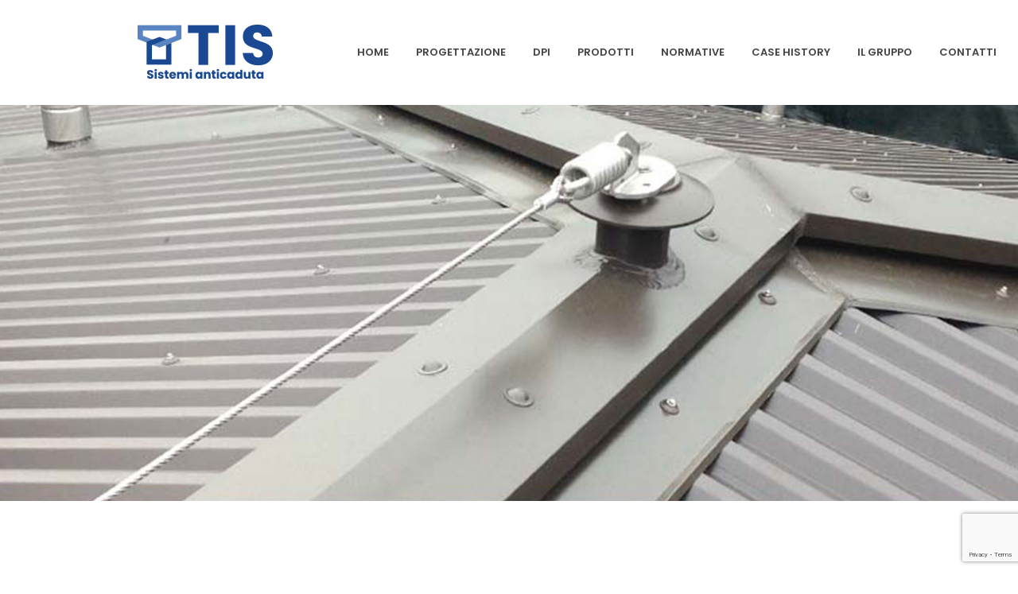

--- FILE ---
content_type: text/html; charset=UTF-8
request_url: https://www.tis-srl.it/linea-vita-binario/
body_size: 20539
content:
	
<!DOCTYPE html>
<!--7.4.33--><html lang="it-IT">

<head>

	<meta charset="UTF-8" />

	


	<title>Linea vita a binario a Verona, Bergamo e Brescia</title>



	
			
						<meta name="viewport" content="width=device-width,initial-scale=1,user-scalable=no">
			<meta name="google-site-verification" content="OOr9Tihua6YotTsL8tmOVUSdp5I1SC2Oqby9R14X1WA" />
	<!-- Google Tag Manager -->

<script>(function(w,d,s,l,i){w[l]=w[l]||[];w[l].push({'gtm.start':

new Date().getTime(),event:'gtm.js'});var f=d.getElementsByTagName(s)[0],

j=d.createElement(s),dl=l!='dataLayer'?'&l='+l:'';j.async=true;j.src=

'https://www.googletagmanager.com/gtm.js?id='+i+dl;f.parentNode.insertBefore(j,f);

})(window,document,'script','dataLayer','GTM-MF4N2B4');</script>

<!-- End Google Tag Manager -->

	<link rel="profile" href="http://gmpg.org/xfn/11" />

	<link rel="pingback" href="https://www.tis-srl.it/xmlrpc.php" />


	<link rel="shortcut icon" type="image/x-icon" href="https://www.tis-srl.it/wp-content/uploads/2016/08/favicon.png">

	<link rel="apple-touch-icon" href="https://www.tis-srl.it/wp-content/uploads/2016/08/favicon.png"/>

	<link href='//fonts.googleapis.com/css?family=Raleway:100,200,300,400,500,600,700,800,900,300italic,400italic|Poppins:100,200,300,400,500,600,700,800,900,300italic,400italic&subset=latin,latin-ext' rel='stylesheet' type='text/css'>
<script type="application/javascript">var QodeAjaxUrl = "https://www.tis-srl.it/wp-admin/admin-ajax.php"</script><meta name='robots' content='index, follow, max-image-preview:large, max-snippet:-1, max-video-preview:-1' />

	<!-- This site is optimized with the Yoast SEO plugin v26.7 - https://yoast.com/wordpress/plugins/seo/ -->
	<meta name="description" content="La linea vita a binario permette di lavorare in sicurezza in interventi di manutenzione alle coperture. Serviamo le province di Verona, Bergamo e Brescia." />
	<link rel="canonical" href="https://www.tis-srl.it/linea-vita-binario/" />
	<meta property="og:locale" content="it_IT" />
	<meta property="og:type" content="article" />
	<meta property="og:title" content="Linea vita a binario a Verona, Bergamo e Brescia" />
	<meta property="og:description" content="La linea vita a binario permette di lavorare in sicurezza in interventi di manutenzione alle coperture. Serviamo le province di Verona, Bergamo e Brescia." />
	<meta property="og:url" content="https://www.tis-srl.it/linea-vita-binario/" />
	<meta property="og:site_name" content="TIS" />
	<meta property="article:modified_time" content="2017-07-12T09:20:36+00:00" />
	<meta name="twitter:card" content="summary_large_image" />
	<script type="application/ld+json" class="yoast-schema-graph">{"@context":"https://schema.org","@graph":[{"@type":"WebPage","@id":"https://www.tis-srl.it/linea-vita-binario/","url":"https://www.tis-srl.it/linea-vita-binario/","name":"Linea vita a binario a Verona, Bergamo e Brescia","isPartOf":{"@id":"https://www.tis-srl.it/#website"},"datePublished":"2016-08-04T14:02:40+00:00","dateModified":"2017-07-12T09:20:36+00:00","description":"La linea vita a binario permette di lavorare in sicurezza in interventi di manutenzione alle coperture. Serviamo le province di Verona, Bergamo e Brescia.","breadcrumb":{"@id":"https://www.tis-srl.it/linea-vita-binario/#breadcrumb"},"inLanguage":"it-IT","potentialAction":[{"@type":"ReadAction","target":["https://www.tis-srl.it/linea-vita-binario/"]}]},{"@type":"BreadcrumbList","@id":"https://www.tis-srl.it/linea-vita-binario/#breadcrumb","itemListElement":[{"@type":"ListItem","position":1,"name":"Home","item":"https://www.tis-srl.it/"},{"@type":"ListItem","position":2,"name":"Linea vita a binario"}]},{"@type":"WebSite","@id":"https://www.tis-srl.it/#website","url":"https://www.tis-srl.it/","name":"TIS","description":"","potentialAction":[{"@type":"SearchAction","target":{"@type":"EntryPoint","urlTemplate":"https://www.tis-srl.it/?s={search_term_string}"},"query-input":{"@type":"PropertyValueSpecification","valueRequired":true,"valueName":"search_term_string"}}],"inLanguage":"it-IT"}]}</script>
	<!-- / Yoast SEO plugin. -->


<link rel='dns-prefetch' href='//cdn.iubenda.com' />
<link rel="alternate" title="oEmbed (JSON)" type="application/json+oembed" href="https://www.tis-srl.it/wp-json/oembed/1.0/embed?url=https%3A%2F%2Fwww.tis-srl.it%2Flinea-vita-binario%2F" />
<link rel="alternate" title="oEmbed (XML)" type="text/xml+oembed" href="https://www.tis-srl.it/wp-json/oembed/1.0/embed?url=https%3A%2F%2Fwww.tis-srl.it%2Flinea-vita-binario%2F&#038;format=xml" />
<style id='wp-img-auto-sizes-contain-inline-css' type='text/css'>
img:is([sizes=auto i],[sizes^="auto," i]){contain-intrinsic-size:3000px 1500px}
/*# sourceURL=wp-img-auto-sizes-contain-inline-css */
</style>
<link rel='stylesheet' id='gg-lightbox-css-css' href='https://www.tis-srl.it/wp-content/plugins/global-gallery/js/lightboxes/lcweb.lightbox/lcweb.lightbox.css' type='text/css' media='all' />
<link rel='stylesheet' id='gcp-owl-carousel-css-css' href='https://www.tis-srl.it/wp-content/plugins/carousel-anything-for-vc/carousel-anything/css/style.css' type='text/css' media='all' />
<link rel='stylesheet' id='carousel-anything-owl-css' href='https://www.tis-srl.it/wp-content/plugins/carousel-anything-for-vc/carousel-anything/css/owl.carousel.theme.style.css' type='text/css' media='all' />
<link rel='stylesheet' id='carousel-anything-single-post-css' href='https://www.tis-srl.it/wp-content/plugins/carousel-anything-for-vc/carousel-anything/css/single-post.css' type='text/css' media='all' />
<style id='wp-block-library-inline-css' type='text/css'>
:root{--wp-block-synced-color:#7a00df;--wp-block-synced-color--rgb:122,0,223;--wp-bound-block-color:var(--wp-block-synced-color);--wp-editor-canvas-background:#ddd;--wp-admin-theme-color:#007cba;--wp-admin-theme-color--rgb:0,124,186;--wp-admin-theme-color-darker-10:#006ba1;--wp-admin-theme-color-darker-10--rgb:0,107,160.5;--wp-admin-theme-color-darker-20:#005a87;--wp-admin-theme-color-darker-20--rgb:0,90,135;--wp-admin-border-width-focus:2px}@media (min-resolution:192dpi){:root{--wp-admin-border-width-focus:1.5px}}.wp-element-button{cursor:pointer}:root .has-very-light-gray-background-color{background-color:#eee}:root .has-very-dark-gray-background-color{background-color:#313131}:root .has-very-light-gray-color{color:#eee}:root .has-very-dark-gray-color{color:#313131}:root .has-vivid-green-cyan-to-vivid-cyan-blue-gradient-background{background:linear-gradient(135deg,#00d084,#0693e3)}:root .has-purple-crush-gradient-background{background:linear-gradient(135deg,#34e2e4,#4721fb 50%,#ab1dfe)}:root .has-hazy-dawn-gradient-background{background:linear-gradient(135deg,#faaca8,#dad0ec)}:root .has-subdued-olive-gradient-background{background:linear-gradient(135deg,#fafae1,#67a671)}:root .has-atomic-cream-gradient-background{background:linear-gradient(135deg,#fdd79a,#004a59)}:root .has-nightshade-gradient-background{background:linear-gradient(135deg,#330968,#31cdcf)}:root .has-midnight-gradient-background{background:linear-gradient(135deg,#020381,#2874fc)}:root{--wp--preset--font-size--normal:16px;--wp--preset--font-size--huge:42px}.has-regular-font-size{font-size:1em}.has-larger-font-size{font-size:2.625em}.has-normal-font-size{font-size:var(--wp--preset--font-size--normal)}.has-huge-font-size{font-size:var(--wp--preset--font-size--huge)}.has-text-align-center{text-align:center}.has-text-align-left{text-align:left}.has-text-align-right{text-align:right}.has-fit-text{white-space:nowrap!important}#end-resizable-editor-section{display:none}.aligncenter{clear:both}.items-justified-left{justify-content:flex-start}.items-justified-center{justify-content:center}.items-justified-right{justify-content:flex-end}.items-justified-space-between{justify-content:space-between}.screen-reader-text{border:0;clip-path:inset(50%);height:1px;margin:-1px;overflow:hidden;padding:0;position:absolute;width:1px;word-wrap:normal!important}.screen-reader-text:focus{background-color:#ddd;clip-path:none;color:#444;display:block;font-size:1em;height:auto;left:5px;line-height:normal;padding:15px 23px 14px;text-decoration:none;top:5px;width:auto;z-index:100000}html :where(.has-border-color){border-style:solid}html :where([style*=border-top-color]){border-top-style:solid}html :where([style*=border-right-color]){border-right-style:solid}html :where([style*=border-bottom-color]){border-bottom-style:solid}html :where([style*=border-left-color]){border-left-style:solid}html :where([style*=border-width]){border-style:solid}html :where([style*=border-top-width]){border-top-style:solid}html :where([style*=border-right-width]){border-right-style:solid}html :where([style*=border-bottom-width]){border-bottom-style:solid}html :where([style*=border-left-width]){border-left-style:solid}html :where(img[class*=wp-image-]){height:auto;max-width:100%}:where(figure){margin:0 0 1em}html :where(.is-position-sticky){--wp-admin--admin-bar--position-offset:var(--wp-admin--admin-bar--height,0px)}@media screen and (max-width:600px){html :where(.is-position-sticky){--wp-admin--admin-bar--position-offset:0px}}

/*# sourceURL=wp-block-library-inline-css */
</style><style id='wp-block-image-inline-css' type='text/css'>
.wp-block-image>a,.wp-block-image>figure>a{display:inline-block}.wp-block-image img{box-sizing:border-box;height:auto;max-width:100%;vertical-align:bottom}@media not (prefers-reduced-motion){.wp-block-image img.hide{visibility:hidden}.wp-block-image img.show{animation:show-content-image .4s}}.wp-block-image[style*=border-radius] img,.wp-block-image[style*=border-radius]>a{border-radius:inherit}.wp-block-image.has-custom-border img{box-sizing:border-box}.wp-block-image.aligncenter{text-align:center}.wp-block-image.alignfull>a,.wp-block-image.alignwide>a{width:100%}.wp-block-image.alignfull img,.wp-block-image.alignwide img{height:auto;width:100%}.wp-block-image .aligncenter,.wp-block-image .alignleft,.wp-block-image .alignright,.wp-block-image.aligncenter,.wp-block-image.alignleft,.wp-block-image.alignright{display:table}.wp-block-image .aligncenter>figcaption,.wp-block-image .alignleft>figcaption,.wp-block-image .alignright>figcaption,.wp-block-image.aligncenter>figcaption,.wp-block-image.alignleft>figcaption,.wp-block-image.alignright>figcaption{caption-side:bottom;display:table-caption}.wp-block-image .alignleft{float:left;margin:.5em 1em .5em 0}.wp-block-image .alignright{float:right;margin:.5em 0 .5em 1em}.wp-block-image .aligncenter{margin-left:auto;margin-right:auto}.wp-block-image :where(figcaption){margin-bottom:1em;margin-top:.5em}.wp-block-image.is-style-circle-mask img{border-radius:9999px}@supports ((-webkit-mask-image:none) or (mask-image:none)) or (-webkit-mask-image:none){.wp-block-image.is-style-circle-mask img{border-radius:0;-webkit-mask-image:url('data:image/svg+xml;utf8,<svg viewBox="0 0 100 100" xmlns="http://www.w3.org/2000/svg"><circle cx="50" cy="50" r="50"/></svg>');mask-image:url('data:image/svg+xml;utf8,<svg viewBox="0 0 100 100" xmlns="http://www.w3.org/2000/svg"><circle cx="50" cy="50" r="50"/></svg>');mask-mode:alpha;-webkit-mask-position:center;mask-position:center;-webkit-mask-repeat:no-repeat;mask-repeat:no-repeat;-webkit-mask-size:contain;mask-size:contain}}:root :where(.wp-block-image.is-style-rounded img,.wp-block-image .is-style-rounded img){border-radius:9999px}.wp-block-image figure{margin:0}.wp-lightbox-container{display:flex;flex-direction:column;position:relative}.wp-lightbox-container img{cursor:zoom-in}.wp-lightbox-container img:hover+button{opacity:1}.wp-lightbox-container button{align-items:center;backdrop-filter:blur(16px) saturate(180%);background-color:#5a5a5a40;border:none;border-radius:4px;cursor:zoom-in;display:flex;height:20px;justify-content:center;opacity:0;padding:0;position:absolute;right:16px;text-align:center;top:16px;width:20px;z-index:100}@media not (prefers-reduced-motion){.wp-lightbox-container button{transition:opacity .2s ease}}.wp-lightbox-container button:focus-visible{outline:3px auto #5a5a5a40;outline:3px auto -webkit-focus-ring-color;outline-offset:3px}.wp-lightbox-container button:hover{cursor:pointer;opacity:1}.wp-lightbox-container button:focus{opacity:1}.wp-lightbox-container button:focus,.wp-lightbox-container button:hover,.wp-lightbox-container button:not(:hover):not(:active):not(.has-background){background-color:#5a5a5a40;border:none}.wp-lightbox-overlay{box-sizing:border-box;cursor:zoom-out;height:100vh;left:0;overflow:hidden;position:fixed;top:0;visibility:hidden;width:100%;z-index:100000}.wp-lightbox-overlay .close-button{align-items:center;cursor:pointer;display:flex;justify-content:center;min-height:40px;min-width:40px;padding:0;position:absolute;right:calc(env(safe-area-inset-right) + 16px);top:calc(env(safe-area-inset-top) + 16px);z-index:5000000}.wp-lightbox-overlay .close-button:focus,.wp-lightbox-overlay .close-button:hover,.wp-lightbox-overlay .close-button:not(:hover):not(:active):not(.has-background){background:none;border:none}.wp-lightbox-overlay .lightbox-image-container{height:var(--wp--lightbox-container-height);left:50%;overflow:hidden;position:absolute;top:50%;transform:translate(-50%,-50%);transform-origin:top left;width:var(--wp--lightbox-container-width);z-index:9999999999}.wp-lightbox-overlay .wp-block-image{align-items:center;box-sizing:border-box;display:flex;height:100%;justify-content:center;margin:0;position:relative;transform-origin:0 0;width:100%;z-index:3000000}.wp-lightbox-overlay .wp-block-image img{height:var(--wp--lightbox-image-height);min-height:var(--wp--lightbox-image-height);min-width:var(--wp--lightbox-image-width);width:var(--wp--lightbox-image-width)}.wp-lightbox-overlay .wp-block-image figcaption{display:none}.wp-lightbox-overlay button{background:none;border:none}.wp-lightbox-overlay .scrim{background-color:#fff;height:100%;opacity:.9;position:absolute;width:100%;z-index:2000000}.wp-lightbox-overlay.active{visibility:visible}@media not (prefers-reduced-motion){.wp-lightbox-overlay.active{animation:turn-on-visibility .25s both}.wp-lightbox-overlay.active img{animation:turn-on-visibility .35s both}.wp-lightbox-overlay.show-closing-animation:not(.active){animation:turn-off-visibility .35s both}.wp-lightbox-overlay.show-closing-animation:not(.active) img{animation:turn-off-visibility .25s both}.wp-lightbox-overlay.zoom.active{animation:none;opacity:1;visibility:visible}.wp-lightbox-overlay.zoom.active .lightbox-image-container{animation:lightbox-zoom-in .4s}.wp-lightbox-overlay.zoom.active .lightbox-image-container img{animation:none}.wp-lightbox-overlay.zoom.active .scrim{animation:turn-on-visibility .4s forwards}.wp-lightbox-overlay.zoom.show-closing-animation:not(.active){animation:none}.wp-lightbox-overlay.zoom.show-closing-animation:not(.active) .lightbox-image-container{animation:lightbox-zoom-out .4s}.wp-lightbox-overlay.zoom.show-closing-animation:not(.active) .lightbox-image-container img{animation:none}.wp-lightbox-overlay.zoom.show-closing-animation:not(.active) .scrim{animation:turn-off-visibility .4s forwards}}@keyframes show-content-image{0%{visibility:hidden}99%{visibility:hidden}to{visibility:visible}}@keyframes turn-on-visibility{0%{opacity:0}to{opacity:1}}@keyframes turn-off-visibility{0%{opacity:1;visibility:visible}99%{opacity:0;visibility:visible}to{opacity:0;visibility:hidden}}@keyframes lightbox-zoom-in{0%{transform:translate(calc((-100vw + var(--wp--lightbox-scrollbar-width))/2 + var(--wp--lightbox-initial-left-position)),calc(-50vh + var(--wp--lightbox-initial-top-position))) scale(var(--wp--lightbox-scale))}to{transform:translate(-50%,-50%) scale(1)}}@keyframes lightbox-zoom-out{0%{transform:translate(-50%,-50%) scale(1);visibility:visible}99%{visibility:visible}to{transform:translate(calc((-100vw + var(--wp--lightbox-scrollbar-width))/2 + var(--wp--lightbox-initial-left-position)),calc(-50vh + var(--wp--lightbox-initial-top-position))) scale(var(--wp--lightbox-scale));visibility:hidden}}
/*# sourceURL=https://www.tis-srl.it/wp-includes/blocks/image/style.min.css */
</style>
<style id='wp-block-group-inline-css' type='text/css'>
.wp-block-group{box-sizing:border-box}:where(.wp-block-group.wp-block-group-is-layout-constrained){position:relative}
/*# sourceURL=https://www.tis-srl.it/wp-includes/blocks/group/style.min.css */
</style>
<style id='wp-block-paragraph-inline-css' type='text/css'>
.is-small-text{font-size:.875em}.is-regular-text{font-size:1em}.is-large-text{font-size:2.25em}.is-larger-text{font-size:3em}.has-drop-cap:not(:focus):first-letter{float:left;font-size:8.4em;font-style:normal;font-weight:100;line-height:.68;margin:.05em .1em 0 0;text-transform:uppercase}body.rtl .has-drop-cap:not(:focus):first-letter{float:none;margin-left:.1em}p.has-drop-cap.has-background{overflow:hidden}:root :where(p.has-background){padding:1.25em 2.375em}:where(p.has-text-color:not(.has-link-color)) a{color:inherit}p.has-text-align-left[style*="writing-mode:vertical-lr"],p.has-text-align-right[style*="writing-mode:vertical-rl"]{rotate:180deg}
/*# sourceURL=https://www.tis-srl.it/wp-includes/blocks/paragraph/style.min.css */
</style>
<style id='global-styles-inline-css' type='text/css'>
:root{--wp--preset--aspect-ratio--square: 1;--wp--preset--aspect-ratio--4-3: 4/3;--wp--preset--aspect-ratio--3-4: 3/4;--wp--preset--aspect-ratio--3-2: 3/2;--wp--preset--aspect-ratio--2-3: 2/3;--wp--preset--aspect-ratio--16-9: 16/9;--wp--preset--aspect-ratio--9-16: 9/16;--wp--preset--color--black: #000000;--wp--preset--color--cyan-bluish-gray: #abb8c3;--wp--preset--color--white: #ffffff;--wp--preset--color--pale-pink: #f78da7;--wp--preset--color--vivid-red: #cf2e2e;--wp--preset--color--luminous-vivid-orange: #ff6900;--wp--preset--color--luminous-vivid-amber: #fcb900;--wp--preset--color--light-green-cyan: #7bdcb5;--wp--preset--color--vivid-green-cyan: #00d084;--wp--preset--color--pale-cyan-blue: #8ed1fc;--wp--preset--color--vivid-cyan-blue: #0693e3;--wp--preset--color--vivid-purple: #9b51e0;--wp--preset--gradient--vivid-cyan-blue-to-vivid-purple: linear-gradient(135deg,rgb(6,147,227) 0%,rgb(155,81,224) 100%);--wp--preset--gradient--light-green-cyan-to-vivid-green-cyan: linear-gradient(135deg,rgb(122,220,180) 0%,rgb(0,208,130) 100%);--wp--preset--gradient--luminous-vivid-amber-to-luminous-vivid-orange: linear-gradient(135deg,rgb(252,185,0) 0%,rgb(255,105,0) 100%);--wp--preset--gradient--luminous-vivid-orange-to-vivid-red: linear-gradient(135deg,rgb(255,105,0) 0%,rgb(207,46,46) 100%);--wp--preset--gradient--very-light-gray-to-cyan-bluish-gray: linear-gradient(135deg,rgb(238,238,238) 0%,rgb(169,184,195) 100%);--wp--preset--gradient--cool-to-warm-spectrum: linear-gradient(135deg,rgb(74,234,220) 0%,rgb(151,120,209) 20%,rgb(207,42,186) 40%,rgb(238,44,130) 60%,rgb(251,105,98) 80%,rgb(254,248,76) 100%);--wp--preset--gradient--blush-light-purple: linear-gradient(135deg,rgb(255,206,236) 0%,rgb(152,150,240) 100%);--wp--preset--gradient--blush-bordeaux: linear-gradient(135deg,rgb(254,205,165) 0%,rgb(254,45,45) 50%,rgb(107,0,62) 100%);--wp--preset--gradient--luminous-dusk: linear-gradient(135deg,rgb(255,203,112) 0%,rgb(199,81,192) 50%,rgb(65,88,208) 100%);--wp--preset--gradient--pale-ocean: linear-gradient(135deg,rgb(255,245,203) 0%,rgb(182,227,212) 50%,rgb(51,167,181) 100%);--wp--preset--gradient--electric-grass: linear-gradient(135deg,rgb(202,248,128) 0%,rgb(113,206,126) 100%);--wp--preset--gradient--midnight: linear-gradient(135deg,rgb(2,3,129) 0%,rgb(40,116,252) 100%);--wp--preset--font-size--small: 13px;--wp--preset--font-size--medium: 20px;--wp--preset--font-size--large: 36px;--wp--preset--font-size--x-large: 42px;--wp--preset--spacing--20: 0.44rem;--wp--preset--spacing--30: 0.67rem;--wp--preset--spacing--40: 1rem;--wp--preset--spacing--50: 1.5rem;--wp--preset--spacing--60: 2.25rem;--wp--preset--spacing--70: 3.38rem;--wp--preset--spacing--80: 5.06rem;--wp--preset--shadow--natural: 6px 6px 9px rgba(0, 0, 0, 0.2);--wp--preset--shadow--deep: 12px 12px 50px rgba(0, 0, 0, 0.4);--wp--preset--shadow--sharp: 6px 6px 0px rgba(0, 0, 0, 0.2);--wp--preset--shadow--outlined: 6px 6px 0px -3px rgb(255, 255, 255), 6px 6px rgb(0, 0, 0);--wp--preset--shadow--crisp: 6px 6px 0px rgb(0, 0, 0);}:where(.is-layout-flex){gap: 0.5em;}:where(.is-layout-grid){gap: 0.5em;}body .is-layout-flex{display: flex;}.is-layout-flex{flex-wrap: wrap;align-items: center;}.is-layout-flex > :is(*, div){margin: 0;}body .is-layout-grid{display: grid;}.is-layout-grid > :is(*, div){margin: 0;}:where(.wp-block-columns.is-layout-flex){gap: 2em;}:where(.wp-block-columns.is-layout-grid){gap: 2em;}:where(.wp-block-post-template.is-layout-flex){gap: 1.25em;}:where(.wp-block-post-template.is-layout-grid){gap: 1.25em;}.has-black-color{color: var(--wp--preset--color--black) !important;}.has-cyan-bluish-gray-color{color: var(--wp--preset--color--cyan-bluish-gray) !important;}.has-white-color{color: var(--wp--preset--color--white) !important;}.has-pale-pink-color{color: var(--wp--preset--color--pale-pink) !important;}.has-vivid-red-color{color: var(--wp--preset--color--vivid-red) !important;}.has-luminous-vivid-orange-color{color: var(--wp--preset--color--luminous-vivid-orange) !important;}.has-luminous-vivid-amber-color{color: var(--wp--preset--color--luminous-vivid-amber) !important;}.has-light-green-cyan-color{color: var(--wp--preset--color--light-green-cyan) !important;}.has-vivid-green-cyan-color{color: var(--wp--preset--color--vivid-green-cyan) !important;}.has-pale-cyan-blue-color{color: var(--wp--preset--color--pale-cyan-blue) !important;}.has-vivid-cyan-blue-color{color: var(--wp--preset--color--vivid-cyan-blue) !important;}.has-vivid-purple-color{color: var(--wp--preset--color--vivid-purple) !important;}.has-black-background-color{background-color: var(--wp--preset--color--black) !important;}.has-cyan-bluish-gray-background-color{background-color: var(--wp--preset--color--cyan-bluish-gray) !important;}.has-white-background-color{background-color: var(--wp--preset--color--white) !important;}.has-pale-pink-background-color{background-color: var(--wp--preset--color--pale-pink) !important;}.has-vivid-red-background-color{background-color: var(--wp--preset--color--vivid-red) !important;}.has-luminous-vivid-orange-background-color{background-color: var(--wp--preset--color--luminous-vivid-orange) !important;}.has-luminous-vivid-amber-background-color{background-color: var(--wp--preset--color--luminous-vivid-amber) !important;}.has-light-green-cyan-background-color{background-color: var(--wp--preset--color--light-green-cyan) !important;}.has-vivid-green-cyan-background-color{background-color: var(--wp--preset--color--vivid-green-cyan) !important;}.has-pale-cyan-blue-background-color{background-color: var(--wp--preset--color--pale-cyan-blue) !important;}.has-vivid-cyan-blue-background-color{background-color: var(--wp--preset--color--vivid-cyan-blue) !important;}.has-vivid-purple-background-color{background-color: var(--wp--preset--color--vivid-purple) !important;}.has-black-border-color{border-color: var(--wp--preset--color--black) !important;}.has-cyan-bluish-gray-border-color{border-color: var(--wp--preset--color--cyan-bluish-gray) !important;}.has-white-border-color{border-color: var(--wp--preset--color--white) !important;}.has-pale-pink-border-color{border-color: var(--wp--preset--color--pale-pink) !important;}.has-vivid-red-border-color{border-color: var(--wp--preset--color--vivid-red) !important;}.has-luminous-vivid-orange-border-color{border-color: var(--wp--preset--color--luminous-vivid-orange) !important;}.has-luminous-vivid-amber-border-color{border-color: var(--wp--preset--color--luminous-vivid-amber) !important;}.has-light-green-cyan-border-color{border-color: var(--wp--preset--color--light-green-cyan) !important;}.has-vivid-green-cyan-border-color{border-color: var(--wp--preset--color--vivid-green-cyan) !important;}.has-pale-cyan-blue-border-color{border-color: var(--wp--preset--color--pale-cyan-blue) !important;}.has-vivid-cyan-blue-border-color{border-color: var(--wp--preset--color--vivid-cyan-blue) !important;}.has-vivid-purple-border-color{border-color: var(--wp--preset--color--vivid-purple) !important;}.has-vivid-cyan-blue-to-vivid-purple-gradient-background{background: var(--wp--preset--gradient--vivid-cyan-blue-to-vivid-purple) !important;}.has-light-green-cyan-to-vivid-green-cyan-gradient-background{background: var(--wp--preset--gradient--light-green-cyan-to-vivid-green-cyan) !important;}.has-luminous-vivid-amber-to-luminous-vivid-orange-gradient-background{background: var(--wp--preset--gradient--luminous-vivid-amber-to-luminous-vivid-orange) !important;}.has-luminous-vivid-orange-to-vivid-red-gradient-background{background: var(--wp--preset--gradient--luminous-vivid-orange-to-vivid-red) !important;}.has-very-light-gray-to-cyan-bluish-gray-gradient-background{background: var(--wp--preset--gradient--very-light-gray-to-cyan-bluish-gray) !important;}.has-cool-to-warm-spectrum-gradient-background{background: var(--wp--preset--gradient--cool-to-warm-spectrum) !important;}.has-blush-light-purple-gradient-background{background: var(--wp--preset--gradient--blush-light-purple) !important;}.has-blush-bordeaux-gradient-background{background: var(--wp--preset--gradient--blush-bordeaux) !important;}.has-luminous-dusk-gradient-background{background: var(--wp--preset--gradient--luminous-dusk) !important;}.has-pale-ocean-gradient-background{background: var(--wp--preset--gradient--pale-ocean) !important;}.has-electric-grass-gradient-background{background: var(--wp--preset--gradient--electric-grass) !important;}.has-midnight-gradient-background{background: var(--wp--preset--gradient--midnight) !important;}.has-small-font-size{font-size: var(--wp--preset--font-size--small) !important;}.has-medium-font-size{font-size: var(--wp--preset--font-size--medium) !important;}.has-large-font-size{font-size: var(--wp--preset--font-size--large) !important;}.has-x-large-font-size{font-size: var(--wp--preset--font-size--x-large) !important;}
/*# sourceURL=global-styles-inline-css */
</style>

<style id='classic-theme-styles-inline-css' type='text/css'>
/*! This file is auto-generated */
.wp-block-button__link{color:#fff;background-color:#32373c;border-radius:9999px;box-shadow:none;text-decoration:none;padding:calc(.667em + 2px) calc(1.333em + 2px);font-size:1.125em}.wp-block-file__button{background:#32373c;color:#fff;text-decoration:none}
/*# sourceURL=/wp-includes/css/classic-themes.min.css */
</style>
<link rel='stylesheet' id='rs-plugin-settings-css' href='https://www.tis-srl.it/wp-content/plugins/revslider/public/assets/css/settings.css' type='text/css' media='all' />
<style id='rs-plugin-settings-inline-css' type='text/css'>
#rs-demo-id {}
/*# sourceURL=rs-plugin-settings-inline-css */
</style>
<link rel='stylesheet' id='spu-public-css-css' href='https://www.tis-srl.it/wp-content/plugins/popups/public/assets/css/public.css' type='text/css' media='all' />
<link rel='stylesheet' id='default_style-css' href='https://www.tis-srl.it/wp-content/themes/bridge/style.css' type='text/css' media='all' />
<link rel='stylesheet' id='qode_font_awesome-css' href='https://www.tis-srl.it/wp-content/themes/bridge/css/font-awesome/css/font-awesome.min.css' type='text/css' media='all' />
<link rel='stylesheet' id='qode_font_elegant-css' href='https://www.tis-srl.it/wp-content/themes/bridge/css/elegant-icons/style.min.css' type='text/css' media='all' />
<link rel='stylesheet' id='qode_linea_icons-css' href='https://www.tis-srl.it/wp-content/themes/bridge/css/linea-icons/style.css' type='text/css' media='all' />
<link rel='stylesheet' id='stylesheet-css' href='https://www.tis-srl.it/wp-content/themes/bridge/css/stylesheet.min.css' type='text/css' media='all' />
<link rel='stylesheet' id='qode_print-css' href='https://www.tis-srl.it/wp-content/themes/bridge/css/print.css' type='text/css' media='all' />
<link rel='stylesheet' id='mac_stylesheet-css' href='https://www.tis-srl.it/wp-content/themes/bridge/css/mac_stylesheet.css' type='text/css' media='all' />
<link rel='stylesheet' id='webkit-css' href='https://www.tis-srl.it/wp-content/themes/bridge/css/webkit_stylesheet.css' type='text/css' media='all' />
<link rel='stylesheet' id='style_dynamic-css' href='https://www.tis-srl.it/wp-content/themes/bridge/css/style_dynamic.css' type='text/css' media='all' />
<link rel='stylesheet' id='responsive-css' href='https://www.tis-srl.it/wp-content/themes/bridge/css/responsive.min.css' type='text/css' media='all' />
<link rel='stylesheet' id='style_dynamic_responsive-css' href='https://www.tis-srl.it/wp-content/themes/bridge/css/style_dynamic_responsive.css' type='text/css' media='all' />
<link rel='stylesheet' id='js_composer_front-css' href='https://www.tis-srl.it/wp-content/plugins/js_composer/assets/css/js_composer.min.css' type='text/css' media='all' />
<link rel='stylesheet' id='custom_css-css' href='https://www.tis-srl.it/wp-content/themes/bridge/css/custom_css.css' type='text/css' media='all' />
<link rel='stylesheet' id='childstyle-css' href='https://www.tis-srl.it/wp-content/themes/bridge-child/style.css' type='text/css' media='all' />
<link rel='stylesheet' id='bootstrap_style-css' href='https://www.tis-srl.it/wp-content/themes/bridge-child/css/bootstrap.min.css' type='text/css' media='all' />
<link rel='stylesheet' id='fontawesome-css' href='https://www.tis-srl.it/wp-content/plugins/global-gallery/css/font-awesome/css/font-awesome.min.css' type='text/css' media='all' />
<link rel='stylesheet' id='gg-custom-css-css' href='https://www.tis-srl.it/wp-content/plugins/global-gallery/css/custom.css' type='text/css' media='all' />

<script  type="text/javascript" class=" _iub_cs_skip" type="text/javascript" id="iubenda-head-inline-scripts-0">
/* <![CDATA[ */

var _iub = _iub || [];
_iub.csConfiguration = {"consentOnContinuedBrowsing":false,"countryDetection":true,"floatingPreferencesButtonDisplay":"anchored-center-left","gdprAppliesGlobally":false,"invalidateConsentWithoutLog":true,"perPurposeConsent":true,"siteId":2565896,"whitelabel":false,"cookiePolicyId":72926846,"lang":"it", "banner":{ "acceptButtonDisplay":true,"closeButtonRejects":true,"customizeButtonDisplay":true,"explicitWithdrawal":true,"listPurposes":true,"position":"bottom","rejectButtonColor":"#414141","rejectButtonDisplay":true }};

//# sourceURL=iubenda-head-inline-scripts-0
/* ]]> */
</script>
<script  type="text/javascript" charset="UTF-8" async="" class=" _iub_cs_skip" type="text/javascript" src="//cdn.iubenda.com/cs/iubenda_cs.js" id="iubenda-head-scripts-0-js"></script>
<script type="text/javascript" src="https://www.tis-srl.it/wp-includes/js/jquery/jquery.min.js" id="jquery-core-js"></script>
<script type="text/javascript" src="https://www.tis-srl.it/wp-includes/js/jquery/jquery-migrate.min.js" id="jquery-migrate-js"></script>
<script type="text/javascript" src="https://www.tis-srl.it/wp-content/plugins/carousel-anything-for-vc/carousel-anything/js/min/owl.carousel-min.js" id="carousel-anything-owl-js"></script>
<script type="text/javascript" src="https://www.tis-srl.it/wp-content/plugins/carousel-anything-for-vc/carousel-anything/js/min/script-min.js" id="carousel-anything-js"></script>
<script type="text/javascript" src="https://www.tis-srl.it/wp-content/plugins/revslider/public/assets/js/jquery.themepunch.tools.min.js" id="tp-tools-js"></script>
<script type="text/javascript" src="https://www.tis-srl.it/wp-content/plugins/revslider/public/assets/js/jquery.themepunch.revolution.min.js" id="revmin-js"></script>
<link rel="https://api.w.org/" href="https://www.tis-srl.it/wp-json/" /><link rel="alternate" title="JSON" type="application/json" href="https://www.tis-srl.it/wp-json/wp/v2/pages/622" /><link rel='shortlink' href='https://www.tis-srl.it/?p=622' />
<script type="text/javascript">
(function(url){
	if(/(?:Chrome\/26\.0\.1410\.63 Safari\/537\.31|WordfenceTestMonBot)/.test(navigator.userAgent)){ return; }
	var addEvent = function(evt, handler) {
		if (window.addEventListener) {
			document.addEventListener(evt, handler, false);
		} else if (window.attachEvent) {
			document.attachEvent('on' + evt, handler);
		}
	};
	var removeEvent = function(evt, handler) {
		if (window.removeEventListener) {
			document.removeEventListener(evt, handler, false);
		} else if (window.detachEvent) {
			document.detachEvent('on' + evt, handler);
		}
	};
	var evts = 'contextmenu dblclick drag dragend dragenter dragleave dragover dragstart drop keydown keypress keyup mousedown mousemove mouseout mouseover mouseup mousewheel scroll'.split(' ');
	var logHuman = function() {
		if (window.wfLogHumanRan) { return; }
		window.wfLogHumanRan = true;
		var wfscr = document.createElement('script');
		wfscr.type = 'text/javascript';
		wfscr.async = true;
		wfscr.src = url + '&r=' + Math.random();
		(document.getElementsByTagName('head')[0]||document.getElementsByTagName('body')[0]).appendChild(wfscr);
		for (var i = 0; i < evts.length; i++) {
			removeEvent(evts[i], logHuman);
		}
	};
	for (var i = 0; i < evts.length; i++) {
		addEvent(evts[i], logHuman);
	}
})('//www.tis-srl.it/?wordfence_lh=1&hid=6AE9A96DA4DFA68B01750363A73E2E8E');
</script><style type="text/css">.recentcomments a{display:inline !important;padding:0 !important;margin:0 !important;}</style><meta name="generator" content="Powered by WPBakery Page Builder - drag and drop page builder for WordPress."/>
<meta name="generator" content="Powered by Slider Revolution 5.4.5.1 - responsive, Mobile-Friendly Slider Plugin for WordPress with comfortable drag and drop interface." />
<script type="text/javascript">function setREVStartSize(e){
				try{ var i=jQuery(window).width(),t=9999,r=0,n=0,l=0,f=0,s=0,h=0;					
					if(e.responsiveLevels&&(jQuery.each(e.responsiveLevels,function(e,f){f>i&&(t=r=f,l=e),i>f&&f>r&&(r=f,n=e)}),t>r&&(l=n)),f=e.gridheight[l]||e.gridheight[0]||e.gridheight,s=e.gridwidth[l]||e.gridwidth[0]||e.gridwidth,h=i/s,h=h>1?1:h,f=Math.round(h*f),"fullscreen"==e.sliderLayout){var u=(e.c.width(),jQuery(window).height());if(void 0!=e.fullScreenOffsetContainer){var c=e.fullScreenOffsetContainer.split(",");if (c) jQuery.each(c,function(e,i){u=jQuery(i).length>0?u-jQuery(i).outerHeight(!0):u}),e.fullScreenOffset.split("%").length>1&&void 0!=e.fullScreenOffset&&e.fullScreenOffset.length>0?u-=jQuery(window).height()*parseInt(e.fullScreenOffset,0)/100:void 0!=e.fullScreenOffset&&e.fullScreenOffset.length>0&&(u-=parseInt(e.fullScreenOffset,0))}f=u}else void 0!=e.minHeight&&f<e.minHeight&&(f=e.minHeight);e.c.closest(".rev_slider_wrapper").css({height:f})					
				}catch(d){console.log("Failure at Presize of Slider:"+d)}
			};</script>
<style id="sccss">.text-pre-form{text-align: center; margin-bottom: 40px;}
.text-pre-form p{font-size: 1.2em; margin:0px;}
.telform {background:url(https://www.tis-srl.it/wp-content/uploads/2022/03/ico-tel-form-1.png) left center no-repeat; color:#0d781c; font-size:60px; font-weight:800; display:table; padding: 23px 0 14px 90px; margin: 15px auto;}
.telform:hover{color:#013cae;}
.titolo-contatti, .sottotitolo-contatti{display:none;}
.carousel-inner .slider_content .text .qbutton:not(.white){background-color:rgba(0, 0, 0, 0.0)!important; border-color: #fff}
.carousel-inner .slider_content .text .qbutton:not(.white):hover{    color: #ffffff !important; background-color:rgba(0, 0, 0, 0.0)!important;}
.paragrafo-intro{color:#fff; padding-top:40px; padding-bottom:40px;}
.paragrafo-intro p{color:#fff; font-size:20px;}
.riga-intera{max-width:1100px; margin:0 auto; padding-top: 100px; padding-bottom: 100px;}
.riga-btn-ch{max-width:1100px; margin:0 auto; display:block;}
.riga-btn-ch a{border: 1px solid #1c51c6;padding: 10px;text-align: center;margin-top: 10px;display: inline-table;}
.riga-btn-ch a:hover{background: #1c51c6; color:#fff;}
.riga-intera h2{margin-bottom: 30px; font-size:49px; text-align:center; line-height:50px;}
.riga-intera h1{text-align:center;}
.riga-intera ul{padding-top:20px; padding-bottom:20px;}
.titolo{ margin-bottom: 30px; font-size: 50px; color: #1c51c6; line-height: 32px; font-style: normal; font-weight: 700; letter-spacing: 0px; text-transform: uppercase; text-align:center;}
h1{ margin-bottom: 30px; font-size: 50px; color: #1c51c6; line-height: 32px; font-style: normal; font-weight: 700; letter-spacing: 0px; text-transform: uppercase; line-height:50px;}
.riga-meta{max-width:600px; float:right; padding-top:200px; padding-right:60px;}
.riga-meta p{margin-top:15px;}
.f52{font-size:52px; margin-bottom:60px;}
.f30{font-size:30px!important; margin-top:60px; margin-bottom:0px!important;}
.riga-meta-r{max-width:600px; float:left; padding-top:200px; padding-left:90px;}
.riga-meta-r p{margin-top:15px;}
.cw{color:#fff!important;}
.vc_custom_1470216880409, .vc_custom_1470217058008{min-height:800px;}
.un-quinto{    position: relative; float: left; width: 20%; max-height:375px; }
.un-quinto img{width:100%;}
.un-quinto h2{position:absolute; bottom:20px; color:#fff; text-align:center; width:100%; font-size:25px;}
.un-quinto a{color:#fff; font-size:25px;}
.un-quinto a:hover{color:#fff;}
.un-mezzo{width: 48%; float: left;}
.un-mezzo:first-child{margin-right:4%;}
.scuro{color:#444!important; font-weight:400;}
.form-contatti{max-width: 800px; margin: 0 auto;}
.wpcf7-form {max-width: 800px; margin: 0 auto; padding:20px;}
.wpcf7-form-control.wpcf7-submit{float:right;}
.wpcf7-submit + .ajax-loader{float:right;}
.form-contatti .un-mezzo{margin-bottom:30px;}
input.wpcf7-form-control.wpcf7-date, input.wpcf7-form-control.wpcf7-number, input.wpcf7-form-control.wpcf7-quiz, input.wpcf7-form-control.wpcf7-text, select.wpcf7-form-control.wpcf7-select, textarea.wpcf7-form-control.wpcf7-textarea{color:#000!important;}
.form-contatti .wpcf7-submit{background-color:#1c51c6!important; text-align:center!important;}
.wpcf7 form.wpcf7-form p{text-align:center;}
.titolo-contatti{font-size:36px; color:#1c51c6; font-weight:600; text-align:center; padding-top:20px;}
.sottotitolo-contatti{text-align:center; font-size:22px; font-weight:400; margin-top:25px; margin-bottom:25px;}
.privacy-form{font-size:15px; text-align:left!important; }
.intero{float:left; width:100%; padding-bottom:20px;}
.riga-meta-r ul a{color:#444!important;}
.riga-meta ul a{color:#fff!important;}
.msx{margin-right:0!important; padding-right:0!important;padding-left:15!important;}
.mdx{margin-left:0!important; padding-left:0!important;}
.mdx .vc_column-inner {padding-left:0!important;}
.f-right{float:right;}
#button-1{    float: right; margin-top: 26px; clear: both; margin-right: 460px;}
#button-2{    float: left; margin-top: 26px; clear: both; margin-left: 90px;}
.riga-icone{padding-top:90px;}
.testimonianze p{color:#fff; text-align:center; text-transform:uppercase;}

.riga-meta-r ul, .riga-meta ul{margin-top:40px;}
.riga-meta-r li{ padding-left: 28px; text-indent: -.7em; font-size:34px; line-height:50px; list-style:none;}
 .riga-meta li{ padding-left: 28px; text-indent: -.7em; font-size:34px; line-height:50px; list-style:none; color:#fff;}
.riga-meta-r li:before{content:url("https://www.tis-srl.it/wp-content/uploads/2016/08/ico-arrow.png"); color: #000;   padding-right: 10px;}
.riga-meta li:before{content:url("https://www.tis-srl.it/wp-content/uploads/2016/08/ico-arrow-white.png"); color: #000;   padding-right: 10px;}
  .vc_custom_1472567548748{margin-top:90px!important;}


.form-contatti .un-mezzo {
  margin-bottom: 20px;
}
.form-contatti .un-mezzo:first-child {
  margin-right: 20px;
}
.form-contatti .un-mezzo {
  width: calc(50% - 10px);
  float: left;
}
input.wpcf7-form-control.wpcf7-date, input.wpcf7-form-control.wpcf7-number, input.wpcf7-form-control.wpcf7-quiz, input.wpcf7-form-control.wpcf7-text, select.wpcf7-form-control.wpcf7-select, textarea.wpcf7-form-control.wpcf7-textarea { border: 1px solid #ccc;}

textarea.wpcf7-form-control.wpcf7-textarea{height:150px;}

input.wpcf7-form-control.wpcf7-quiz {margin-left: 0px;}

.wpcf7-quiz-label{font-size:16px;}

.wpcf7-submit{  font-size: 18px !important;
  border-radius: 50px !important;
  width: 130px !important; 
}
@media screen and (min-width : 1921px){
  .content_inner  {max-width: 1920px; margin: 0 auto; overflow: hidden;}
}

@media screen and (max-width: 1740px){
	.case-history p{min-height: 90px; padding: 0 5px;}
}
.wpcf7-submit{  font-size: 18px;
  border-radius: 50px;
  width: 130px;
}
@media screen and (max-width: 1500px){
  .riga-meta{max-width: 80%;    float: none;    padding-top: 100px;    padding-right: 0px; margin:0 auto;font-size:13px;}
  .riga-meta-r{max-width:80%; float:none; padding-top:100px; padding-left:0px;margin:0 auto;}
  .slider_content{top:15%!important;}
}



@media screen and (max-width: 1400px){
  .riga-meta{max-width: 80%;    float: none;    padding-top: 50px;    padding-right: 0px; margin:0 auto;font-size:13px;}
  .riga-meta-r{max-width:80%; float:none; padding-top:50px; padding-left:0px;margin:0 auto;}
  #button-1, #button-2 {   float: none;    margin-top: 26px;  clear: both;    margin-right:auto; margin-left:auto;}
  .vc_custom_1470129819986, .vc_custom_1470130273094{text-align:center;}
  .riga-meta p, .riga-meta-r p{font-size:14px;line-height:18px;}
  .riga-meta-r ul, .riga-meta ul{text-align:left;}
  .riga-meta-r li, .riga-meta li{font-size:25px;}
  .f52{font-size: 36px;    margin-bottom: 25px;}
  .vc_custom_1470216880409, .vc_custom_1470217058008{min-height:500px;}
  .un-quinto h2 {bottom:50px; font-size:18px;line-height:23px;}
  .un-quinto {line-height: 0px;}
  .box-sesto{width:calc(100%/6  *2); float:left;}
}

@media screen and (max-width: 1280px){
  .riga-meta{max-width: 80%;    float: none;    padding-top: 100px;    padding-right: 0px; margin:0 auto;font-size:13px;}
  .riga-meta-r{max-width:80%; float:none; padding-top:100px; padding-left:0px;margin:0 auto;}
  .slider_content{top:15%!important;}
  .un-quinto{height:250px;}
  .vc_custom_1470220177953 .riga-meta, .vc_custom_1470220177953 .riga-meta-r, .vc_custom_1470130273094 .riga-meta-r{ padding-top: 50px;}
}

@media only screen and (min-device-width : 768px) and (max-device-width : 1024px) and (orientation : portrait) {
  .vc_col-sm-6{width:100%;}
  .vc_custom_1470129809307{max-width: 77%; margin: 0 auto!important; margin-left:auto!important; padding-left:auto!important;}
   #button-1, #button-2{margin-bottom:70px;}
  .riga-meta{max-width: 80%;    float: none;    padding-top: 70px;    padding-right: 0px; margin:0 auto;font-size:13px;}
  .riga-meta-r{max-width:80%; float:none; padding-top:70px; padding-left:0px;margin:0 auto;}
  .riga-meta p, .riga-meta-r p{font-size:18px; line-height:26px;  text-align:justify;}
  .riga-intera{padding-top:70px; padding-bottom:70px;}
  .riga-intera p{max-width:80%; margin:0 auto; text-align:justify;}
  .titolo{font-size: 30px; line-height: 32px; font-style: normal; font-weight: 700; letter-spacing: 0px;text-transform: uppercase;padding-bottom:15px; text-align:center!important;}
  .q_slide_title {font-size:65px!important; }
  .slider_content{padding-left:25px;}
  .page-id-5 .vc_col-sm-4{width:80%; float:inherit; margin: 60px auto;}
   .vc_custom_1470220177953 .riga-meta, .vc_custom_1470220177953 .riga-meta-r, .vc_custom_1470130273094 .riga-meta-r{ padding-top: 70px;}
  .vc_custom_1470217058008 .riga-meta-r, .vc_custom_1470216880409 .riga-meta{ padding-top: 20px;}
  .footer_responsive_adv .footer_top .footer_col1, .footer_responsive_adv .footer_top .footer_col2, .footer_responsive_adv .footer_top .footer_col3, .footer_responsive_adv .footer_top .footer_col4{text-align:center!important;}
  .column1{padding-bottom:50px!important;}
  .titolo-contatti{line-height:42px;}
  .carousel-anything-container .wpb_wrapper{text-align:center!important;}
  .colonna-contatti p{text-align:center;}
  .riga-intera h2{font-size: 32px; line-height: 36px;}
  .un-quinto{height:150px;}
  .un-quinto h2 {font-size: 13px; line-height: 14px;}
  .riga-intera ul{padding-left:74px;}
}

@media only screen and (min-device-width : 768px) and (max-device-width : 1024px) and (orientation : landscape) { 
  .riga-meta{padding-top:50px;}
  .riga-intera, .riga-btn-ch {max-width:80%;}
   h1{font-size:40px;}
  .titolo-contatti{line-height:42px; font-size:33px;}
  .un-quinto {height: 203px;}
   .vc_custom_1470220177953 .riga-meta, .vc_custom_1470220177953 .riga-meta-r{ padding-top: 20px;}
  .riga-intera h2 {font-size: 40px; line-height: 47px;}
  .carousel-anything-container .wpb_wrapper{text-align:center!important;}
  .vc_custom_1470130273094 .riga-meta-r {padding-top: 70px;}
}


@media screen and (max-width: 767px){
  input.wpcf7-form-control.wpcf7-quiz, .form-contatti .un-mezzo {width: 100%;}
  .telform{background-size: 40px; font-size: 30px; padding: 23px 0 14px 50px;}
  .riga-intera h2{font-size:23px;line-height:28px;}
  .riga-intera h1{font-size:24px;line-height:30px;}
  .riga-intera{max-width:80%; padding-bottom:20px; padding-top:40px; }
  .un-quinto{width:100%;float:none;}
  #button-1, #button-2{margin-bottom:70px;}
  .riga-meta p, .riga-meta-r p, .riga-intera p{text-align:justify; font-size: 13px; line-height: 25px; letter-spacing: 0px;}
  .titolo{font-size:26px!important;line-height:30px!important; text-align:center!important;}
  .paragrafo-intro p{font-size:15px!important;}
  .titolo-contatti{font-size:21px; line-height:23px; }
  .sottotitolo-contatti{font-size:19px;}
  .un-mezzo{width:100%;}
  .form-contatti .un-mezzo{margin-bottom:10px;}
  .f30{margin-bottom:25px!important; font-size:21px!important;}
  .f52{font-size:31px;}
  .riga-meta-r ul, .riga-meta ul{margin-bottom:40px;}
  .vc_custom_1470217058008 h2{text-align:center;}
  .vc_custom_1470217058008 .riga-meta-r{margin-bottom:50px;}
  .qbutton.large{font-size:10px;}
  .colonna-contatti p{text-align:center;}
  .page-id-5 .vc_col-sm-4{margin:60px auto;}
  .vc_custom_1472567548748{margin-top:0!important;}
}

.riga-meta-new{
  	max-width: 600px;
    float: left;
    padding-top: 50px;
    padding-left: 90px;
}

.grecaptcha-badge{
	z-index: 1000;
}
</style>	<script type="text/javascript">
	jQuery(document).delegate('.gg_linked_img', 'click', function() {
		var link = jQuery(this).attr('gg-link');
		window.open(link ,'_top');
	});
	</script>
	
		<script type="text/javascript">
	gg_masonry_min_w = 150;
	gg_phosostr_min_w = 120; 
	gg_coll_min_w = 200;
	
	gg_use_deeplink =  true;
	gg_back_to_gall_scroll = false;
    </script>
	
		<script type="text/javascript">
	// global vars
	gg_galleria_toggle_info = false;
	gg_galleria_fx = 'fadeslide';
	gg_galleria_fx_time = 400; 
	gg_galleria_img_crop = true;
	gg_galleria_autoplay = false;
	gg_galleria_interval = 3000;
	gg_delayed_fx = true;
	</script>
    <style type="text/css" data-type="vc_custom-css">h2{text-align:center; padding-bottom:30px;}</style><style type="text/css" data-type="vc_shortcodes-custom-css">.vc_custom_1470301510699{background-color: #ffffff !important;}.vc_custom_1470319070048{margin-right: 0px !important;margin-left: 0px !important;padding-right: 0px !important;padding-left: 0px !important;background-color: #ffffff !important;}.vc_custom_1470220167454{margin-top: 0px !important;padding-top: 0px !important;}.vc_custom_1470306917100{margin-right: 0px !important;margin-left: 0px !important;padding-right: 0px !important;padding-left: 0px !important;}</style><noscript><style> .wpb_animate_when_almost_visible { opacity: 1; }</style></noscript>
</head>



<body class="wp-singular page-template page-template-full_width page-template-full_width-php page page-id-622 wp-theme-bridge wp-child-theme-bridge-child  qode-title-hidden qode_grid_1300 footer_responsive_adv qode-content-sidebar-responsive qode-child-theme-ver-1.0.0 qode-theme-ver-11.1 qode-theme-bridge wpb-js-composer js-comp-ver-6.13.0 vc_responsive" itemscope itemtype="http://schema.org/WebPage">

<!-- Google Tag Manager (noscript) -->

<noscript><iframe src="https://www.googletagmanager.com/ns.html?id=GTM-MF4N2B4"

height="0" width="0" style="display:none;visibility:hidden"></iframe></noscript>

<!-- End Google Tag Manager (noscript) -->

	
	
	
	
	
	<div class="wrapper">

	<div class="wrapper_inner">

	<!-- Google Analytics start -->

	
	<!-- Google Analytics end -->




	








<header class=" scroll_header_top_area  stick scrolled_not_transparent page_header">

    <div class="header_inner clearfix">



	
	<div class="header_top_bottom_holder">

	
	<div class="header_bottom clearfix" style=' background-color:rgba(255, 255, 255, 1);' >

		    
				<div class="container">

					<div class="container_inner clearfix">

                    
			
                
					<div class="header_inner_left">

                        
						
							<div class="mobile_menu_button">

                                <span>

                                    <span aria-hidden="true" class="qode_icon_font_elegant icon_menu " ></span>
                                </span>

                            </div>

						
						<div class="logo_wrapper">

                            
							<div class="q_logo">

								<a itemprop="url" href="https://www.tis-srl.it/">

									<img itemprop="image" class="normal" src="https://www.tis-srl.it/wp-content/uploads/2023/05/header-web_360.png" alt="Logo"/>

									<img itemprop="image" class="light" src="https://www.tis-srl.it/wp-content/uploads/2023/05/header-web_360.png" alt="Logo"/>

									<img itemprop="image" class="dark" src="https://www.tis-srl.it/wp-content/uploads/2023/05/header-web_360.png" alt="Logo"/>

									<img itemprop="image" class="sticky" src="https://www.tis-srl.it/wp-content/uploads/2023/05/header-web_360.png" alt="Logo"/>

									<img itemprop="image" class="mobile" src="https://www.tis-srl.it/wp-content/uploads/2016/08/favicon.png" alt="Logo"/>

									
								</a>

							</div>

                            
						</div>

                        
                        
					</div>

                    
					
                        
                        
							<div class="header_inner_right">

                                <div class="side_menu_button_wrapper right">

									
									
                                    <div class="side_menu_button">

									

										
                                        
                                        
                                    </div>

                                </div>

							</div>

						
						

						


						<nav class="main_menu drop_down right">

						<ul id="menu-main-menu" class=""><li id="nav-menu-item-235" class="menu-item menu-item-type-post_type menu-item-object-page menu-item-home  narrow"><a href="https://www.tis-srl.it/" class=""><i class="menu_icon blank fa"></i><span>Home<span class="underline_dash"></span></span><span class="plus"></span></a></li>
<li id="nav-menu-item-476" class="menu-item menu-item-type-post_type menu-item-object-page  narrow"><a href="https://www.tis-srl.it/progettazione-sistemi-anticaduta/" class=""><i class="menu_icon blank fa"></i><span>Progettazione<span class="underline_dash"></span></span><span class="plus"></span></a></li>
<li id="nav-menu-item-475" class="menu-item menu-item-type-post_type menu-item-object-page  narrow"><a href="https://www.tis-srl.it/dispositivi-protezione-individuale/" class=""><i class="menu_icon blank fa"></i><span>DPI<span class="underline_dash"></span></span><span class="plus"></span></a></li>
<li id="nav-menu-item-382" class="menu-item menu-item-type-custom menu-item-object-custom menu-item-has-children  has_sub narrow"><a href="http://l" class=" no_link" style="cursor: default;" onclick="JavaScript: return false;"><i class="menu_icon blank fa"></i><span>Prodotti<span class="underline_dash"></span></span><span class="plus"></span></a>
<div class="second"><div class="inner"><ul>
	<li id="nav-menu-item-381" class="menu-item menu-item-type-post_type menu-item-object-page "><a href="https://www.tis-srl.it/linee-vita-bergamo/" class=""><i class="menu_icon blank fa"></i><span>Linee vita</span><span class="plus"></span></a></li>
	<li id="nav-menu-item-503" class="menu-item menu-item-type-post_type menu-item-object-page "><a href="https://www.tis-srl.it/punti-ancoraggio/" class=""><i class="menu_icon blank fa"></i><span>Punti d’ancoraggio</span><span class="plus"></span></a></li>
	<li id="nav-menu-item-520" class="menu-item menu-item-type-post_type menu-item-object-page "><a href="https://www.tis-srl.it/parapetti/" class=""><i class="menu_icon blank fa"></i><span>Parapetti</span><span class="plus"></span></a></li>
	<li id="nav-menu-item-554" class="menu-item menu-item-type-post_type menu-item-object-page "><a href="https://www.tis-srl.it/reti-anticaduta/" class=""><i class="menu_icon blank fa"></i><span>Reti anticaduta</span><span class="plus"></span></a></li>
	<li id="nav-menu-item-594" class="menu-item menu-item-type-post_type menu-item-object-page "><a href="https://www.tis-srl.it/scale-accesso-tetti/" class=""><i class="menu_icon blank fa"></i><span>Scale per accesso tetti</span><span class="plus"></span></a></li>
	<li id="nav-menu-item-1137" class="menu-item menu-item-type-post_type menu-item-object-page "><a href="https://www.tis-srl.it/reti-per-arredo-interno/" class=""><i class="menu_icon blank fa"></i><span>Reti per arredo interno</span><span class="plus"></span></a></li>
</ul></div></div>
</li>
<li id="nav-menu-item-592" class="menu-item menu-item-type-post_type menu-item-object-page  narrow"><a href="https://www.tis-srl.it/normative/" class=""><i class="menu_icon blank fa"></i><span>Normative<span class="underline_dash"></span></span><span class="plus"></span></a></li>
<li id="nav-menu-item-842" class="menu-item menu-item-type-post_type menu-item-object-page  narrow"><a href="https://www.tis-srl.it/case-history/" class=""><i class="menu_icon blank fa"></i><span>Case History<span class="underline_dash"></span></span><span class="plus"></span></a></li>
<li id="nav-menu-item-2020" class="menu-item menu-item-type-post_type menu-item-object-page  narrow"><a href="https://www.tis-srl.it/il-gruppo/" class=""><i class="menu_icon blank fa"></i><span>Il gruppo<span class="underline_dash"></span></span><span class="plus"></span></a></li>
<li id="nav-menu-item-402" class="menu-item menu-item-type-post_type menu-item-object-page  narrow"><a href="https://www.tis-srl.it/contatti/" class=""><i class="menu_icon blank fa"></i><span>Contatti<span class="underline_dash"></span></span><span class="plus"></span></a></li>
</ul>
						</nav>

						
                        
					
					<nav class="mobile_menu">

                        <ul id="menu-main-menu-1" class=""><li id="mobile-menu-item-235" class="menu-item menu-item-type-post_type menu-item-object-page menu-item-home "><a href="https://www.tis-srl.it/" class=""><span>Home</span></a><span class="mobile_arrow"><i class="fa fa-angle-right"></i><i class="fa fa-angle-down"></i></span></li>
<li id="mobile-menu-item-476" class="menu-item menu-item-type-post_type menu-item-object-page "><a href="https://www.tis-srl.it/progettazione-sistemi-anticaduta/" class=""><span>Progettazione</span></a><span class="mobile_arrow"><i class="fa fa-angle-right"></i><i class="fa fa-angle-down"></i></span></li>
<li id="mobile-menu-item-475" class="menu-item menu-item-type-post_type menu-item-object-page "><a href="https://www.tis-srl.it/dispositivi-protezione-individuale/" class=""><span>DPI</span></a><span class="mobile_arrow"><i class="fa fa-angle-right"></i><i class="fa fa-angle-down"></i></span></li>
<li id="mobile-menu-item-382" class="menu-item menu-item-type-custom menu-item-object-custom menu-item-has-children  has_sub"><h3><span>Prodotti</span></h3><span class="mobile_arrow"><i class="fa fa-angle-right"></i><i class="fa fa-angle-down"></i></span>
<ul class="sub_menu">
	<li id="mobile-menu-item-381" class="menu-item menu-item-type-post_type menu-item-object-page "><a href="https://www.tis-srl.it/linee-vita-bergamo/" class=""><span>Linee vita</span></a><span class="mobile_arrow"><i class="fa fa-angle-right"></i><i class="fa fa-angle-down"></i></span></li>
	<li id="mobile-menu-item-503" class="menu-item menu-item-type-post_type menu-item-object-page "><a href="https://www.tis-srl.it/punti-ancoraggio/" class=""><span>Punti d’ancoraggio</span></a><span class="mobile_arrow"><i class="fa fa-angle-right"></i><i class="fa fa-angle-down"></i></span></li>
	<li id="mobile-menu-item-520" class="menu-item menu-item-type-post_type menu-item-object-page "><a href="https://www.tis-srl.it/parapetti/" class=""><span>Parapetti</span></a><span class="mobile_arrow"><i class="fa fa-angle-right"></i><i class="fa fa-angle-down"></i></span></li>
	<li id="mobile-menu-item-554" class="menu-item menu-item-type-post_type menu-item-object-page "><a href="https://www.tis-srl.it/reti-anticaduta/" class=""><span>Reti anticaduta</span></a><span class="mobile_arrow"><i class="fa fa-angle-right"></i><i class="fa fa-angle-down"></i></span></li>
	<li id="mobile-menu-item-594" class="menu-item menu-item-type-post_type menu-item-object-page "><a href="https://www.tis-srl.it/scale-accesso-tetti/" class=""><span>Scale per accesso tetti</span></a><span class="mobile_arrow"><i class="fa fa-angle-right"></i><i class="fa fa-angle-down"></i></span></li>
	<li id="mobile-menu-item-1137" class="menu-item menu-item-type-post_type menu-item-object-page "><a href="https://www.tis-srl.it/reti-per-arredo-interno/" class=""><span>Reti per arredo interno</span></a><span class="mobile_arrow"><i class="fa fa-angle-right"></i><i class="fa fa-angle-down"></i></span></li>
</ul>
</li>
<li id="mobile-menu-item-592" class="menu-item menu-item-type-post_type menu-item-object-page "><a href="https://www.tis-srl.it/normative/" class=""><span>Normative</span></a><span class="mobile_arrow"><i class="fa fa-angle-right"></i><i class="fa fa-angle-down"></i></span></li>
<li id="mobile-menu-item-842" class="menu-item menu-item-type-post_type menu-item-object-page "><a href="https://www.tis-srl.it/case-history/" class=""><span>Case History</span></a><span class="mobile_arrow"><i class="fa fa-angle-right"></i><i class="fa fa-angle-down"></i></span></li>
<li id="mobile-menu-item-2020" class="menu-item menu-item-type-post_type menu-item-object-page "><a href="https://www.tis-srl.it/il-gruppo/" class=""><span>Il gruppo</span></a><span class="mobile_arrow"><i class="fa fa-angle-right"></i><i class="fa fa-angle-down"></i></span></li>
<li id="mobile-menu-item-402" class="menu-item menu-item-type-post_type menu-item-object-page "><a href="https://www.tis-srl.it/contatti/" class=""><span>Contatti</span></a><span class="mobile_arrow"><i class="fa fa-angle-right"></i><i class="fa fa-angle-down"></i></span></li>
</ul>
					</nav>

			
                    
					</div>

				</div>

			
	</div>

	</div>

	</div>



</header>

	
	




    
    
	


    


	
	

	

    


<div class="content content_top_margin_none has_slider">


			
			<div class="content_inner  ">

			
					<script>
			var page_scroll_amount_for_sticky = 900;
			</script>
										<div class="q_slider"><div class="q_slider_inner">
			<div id="qode-generica"       class="carousel slide   responsive_height q_auto_start   header_not_transparent  " data-slide_animation="6000" data-height='623' data-parallax="yes" style="height: 623px;"><div class="qode_slider_preloader"><div class="ajax_loader" style="margin-top:66px;"><div class="ajax_loader_1"><div class="five_rotating_circles"><div class="spinner-container container1"><div class="circle1"></div><div class="circle2"></div><div class="circle3"></div><div class="circle4"></div></div><div class="spinner-container container2"><div class="circle1"></div><div class="circle2"></div><div class="circle3"></div><div class="circle4"></div></div><div class="spinner-container container3"><div class="circle1"></div><div class="circle2"></div><div class="circle3"></div><div class="circle4"></div></div></div></div></div></div><div class="carousel-inner " data-start="transform: translateY(0px);" data-1440="transform: translateY(-500px);"><div class="item    "   style="height: 623px;  "><div class="image" style="background-image:url(https://www.tis-srl.it/wp-content/uploads/2016/08/installazione-posa-linee-vita.jpg);"><img itemprop="image" src="https://www.tis-srl.it/wp-content/uploads/2016/08/installazione-posa-linee-vita.jpg" alt="Generica"></div><div class="slider_content_outer"><div class="slider_content left" style="width:100%;left:0%;top:30%;"  data-0=" opacity: 1; width:100%; left:0%; top:30%;"  data-300=" opacity: 0; left:0%; top:20%;"><div class="text one_by_one no_subtitle no_separator"><p class="q_slide_text" style="text-shadow: none;" ><span></span></p></div></div></div></div></div></div>			</div></div>
			<div class="full_width">
	<div class="full_width_inner" >
										<section class="wpb-content-wrapper"><div      class="vc_row wpb_row section vc_row-fluid  vc_custom_1470301510699 disable_negative_margin" style='background-color:#f4f4f4; text-align:left;'><div class=" full_section_inner clearfix"><div class="wpb_column vc_column_container vc_col-sm-12"><div class="vc_column-inner"><div class="wpb_wrapper">
	<div class="wpb_raw_code wpb_content_element wpb_raw_html" >
		<div class="wpb_wrapper">
			<div class="riga-intera">
<h1>LINEA VITA A BINARIO</h1>
<p>DESCRIZIONE:<br>
<strong>linea vita a binario rigido</strong> senza interruzioni e senza&nbsp;limiti di lunghezza. Permette anche di lavorare in&nbsp;sospensione.<br>
UTILIZZO:<br>
per le operazioni di <em>manutenzione ordinaria</em> o&nbsp;<em>straordinaria</em> delle <strong>coperture</strong> e <strong>lavori in quota</strong>,&nbsp;ideale per creare percorsi vincolati laddove la&nbsp;caduta presenti rischio elevatissimo per il&nbsp;lavoratore, adatto ai lavori in sospensione.<br>
MATERIALE:<br>
alluminio.<br>
CARATTERISTICHE:<br>
certificato secondo norme UNI EN 795:2002 classe&nbsp;D e marcato CE.</p></div>
		</div>
	</div>
</div></div></div></div></div><div      class="vc_row wpb_row section vc_row-fluid  vc_custom_1470319070048 grid_section disable_negative_margin" style='background-color:#f4f4f4; text-align:left;'><div class=" section_inner clearfix"><div class='section_inner_margin clearfix'><div class="wpb_column vc_column_container vc_col-sm-12"><div class="vc_column-inner vc_custom_1470306917100"><div class="wpb_wrapper"><div id="gg_car_628" class="gg_carousel_wrap gg_gallery_wrap gg_car_preload gg_car_light    gg_hidden_ol gg_ol_bottom_mode gg_main_ol_show_on_h" ggom_fx="" ggom_timing="300">  <section class="gg_car_item_wrap">  <div gg-url="https://www.tis-srl.it/wp-content/uploads/2016/08/linea_vita_binario_2.jpg" gg-title="Vendita linea vita a binario a Brescia" class="gg_img gg_car_item " gg-author="" gg-descr="" rel="628" style="height: 350px;"><div class="gg_img_inner">  <div class="gg_main_img_wrap">  <img decoding="async" src="//www.tis-srl.it/wp-content/uploads/ewpt_cache/784x784_100_3_c_FFFFFF_e64ec0a0e8229d0e3130528faa740b2c_linea_vita_binario_2.jpg" alt="Vendita linea vita a binario a Brescia" class="gg_photo gg_main_thumb" />  <noscript><img decoding="async" src="https://www.tis-srl.it/wp-content/uploads/2016/08/linea_vita_binario_2.jpg" alt="Vendita linea vita a binario a Brescia" /></noscript>  </div>  <div class="gg_overlays"></div>  </div></div>  </section>  <section class="gg_car_item_wrap">  <div gg-url="https://www.tis-srl.it/wp-content/uploads/2016/08/linea_vita_binario_1.jpg" gg-title="Vendita linea vita a binario a Bergamo" class="gg_img gg_car_item " gg-author="" gg-descr="" rel="628" style="height: 350px;"><div class="gg_img_inner">  <div class="gg_main_img_wrap">  <img decoding="async" src="//www.tis-srl.it/wp-content/uploads/ewpt_cache/784x784_100_3_c_FFFFFF_7c57264e146f79af429ba11d8e6b7acf_linea_vita_binario_1.jpg" alt="Vendita linea vita a binario a Bergamo" class="gg_photo gg_main_thumb" />  <noscript><img decoding="async" src="https://www.tis-srl.it/wp-content/uploads/2016/08/linea_vita_binario_1.jpg" alt="Vendita linea vita a binario a Bergamo" /></noscript>  </div>  <div class="gg_overlays"></div>  </div></div>  </section>  <section class="gg_car_item_wrap">  <div gg-url="https://www.tis-srl.it/wp-content/uploads/2016/08/linea_vita_binario_3.jpg" gg-title="Vendita linea vita a binario a Verona" class="gg_img gg_car_item " gg-author="" gg-descr="" rel="628" style="height: 350px;"><div class="gg_img_inner">  <div class="gg_main_img_wrap">  <img decoding="async" src="//www.tis-srl.it/wp-content/uploads/ewpt_cache/784x784_100_3_c_FFFFFF_52a1b2e1e1ba720d06511243778b123c_linea_vita_binario_3.jpg" alt="Vendita linea vita a binario a Verona" class="gg_photo gg_main_thumb" />  <noscript><img decoding="async" src="https://www.tis-srl.it/wp-content/uploads/2016/08/linea_vita_binario_3.jpg" alt="Vendita linea vita a binario a Verona" /></noscript>  </div>  <div class="gg_overlays"></div>  </div></div>  </section></div><script type="text/javascript">jQuery(document).ready(function(){jQuery("#gg_car_628").slick({infinite: true , slidesToShow: 3 , slidesToScroll: 1 , centerMode: false , rows: 1 , arrows: false , dots: false,lazyLoad: "progressive",respondTo: "slider",responsive: [{  breakpoint: 480,  settings: {slidesToShow: 1,slidesToScroll: 1  }}],  });  gg_carousel_preload(628, false);});</script>	<div class="vc_empty_space  mobile-ko"  style="height: 100px" ><span
			class="vc_empty_space_inner">
			<span class="empty_space_image"  ></span>
		</span></div>

</div></div></div></div></div></div><div      class="vc_row wpb_row section vc_row-fluid  vc_custom_1470220167454" style=' text-align:left;'><div class=" full_section_inner clearfix"><div class="wpb_column vc_column_container vc_col-sm-12"><div class="vc_column-inner"><div class="wpb_wrapper">
	<div class="wpb_raw_code wpb_content_element wpb_raw_html" >
		<div class="wpb_wrapper">
			<div class="un-quinto"><a href="https://www.tis-srl.it/linea-vita-orizzontale-pali/"><img decoding="async" src="https://www.tis-srl.it/wp-content/uploads/2016/08/linea_vita_orizzontale_pali.jpg"><h2>linea vita <br>orizzontale a pali</h2></a></div>

<div class="un-quinto"><a href="https://www.tis-srl.it/linea-vita-orizzontale-piastre/"><img decoding="async" src="https://www.tis-srl.it/wp-content/uploads/2016/08/linee-vita-orizzontali-a-piastre.jpg"><h2>linee vita <br>orizzontali a piastre</h2></a></div>

<div class="un-quinto"><a href="https://www.tis-srl.it/linea-vita-binario/"><img decoding="async" src="https://www.tis-srl.it/wp-content/uploads/2016/08/linea_vita_binario.jpg"><h2>linee vita <br>a binario</h2></a></div>

<div class="un-quinto"><a href="https://www.tis-srl.it/linea-vita-aggraffato/"><img decoding="async" src="https://www.tis-srl.it/wp-content/uploads/2016/08/linea_vita_aggraffato.jpg"><h2>linee vita <br>per aggraffato</h2></a></div>

<div class="un-quinto"><a href="https://www.tis-srl.it/linea-vita-lamiere-grecate/"><img decoding="async" src="https://www.tis-srl.it/wp-content/uploads/2016/08/linea_vita_piastre-lamiera-grecata.jpg"><h2>linee vita a piastre per lamiere grecate</h2></a></div>
		</div>
	</div>
</div></div></div></div></div><div      class="vc_row wpb_row section vc_row-fluid " style=' text-align:left;'><div class=" full_section_inner clearfix"><div class="wpb_column vc_column_container vc_col-sm-12"><div class="vc_column-inner"><div class="wpb_wrapper"><div class="separator  normal   " style="margin-top: 0px;margin-bottom: 0px;background-color: #1c51c6;height: 20px;"></div>
</div></div></div></div></div>
</section>										 
												</div>
	</div>
				
	</div>
</div>




	<div class="fascia-cf7">
		<div class="container">
			<div class="row">
				<div class="wpb_column vc_column_container vc_col-sm-12">
					<p class="titolo-contatti">Per qualsiasi informazione non esitate a contattarci</p>
					<p class="sottotitolo-contatti"><b>Risponderemo il prima possibile alle vostre richieste</b></p>											
				</div>
				<div class="vc_col-sm-12">
					
<div class="wpcf7 no-js" id="wpcf7-f10-o1" lang="it-IT" dir="ltr" data-wpcf7-id="10">
<div class="screen-reader-response"><p role="status" aria-live="polite" aria-atomic="true"></p> <ul></ul></div>
<form action="/linea-vita-binario/#wpcf7-f10-o1" method="post" class="wpcf7-form init wpcf7-acceptance-as-validation" aria-label="Modulo di contatto" novalidate="novalidate" data-status="init">
<fieldset class="hidden-fields-container"><input type="hidden" name="_wpcf7" value="10" /><input type="hidden" name="_wpcf7_version" value="6.1.4" /><input type="hidden" name="_wpcf7_locale" value="it_IT" /><input type="hidden" name="_wpcf7_unit_tag" value="wpcf7-f10-o1" /><input type="hidden" name="_wpcf7_container_post" value="0" /><input type="hidden" name="_wpcf7_posted_data_hash" value="" /><input type="hidden" name="_wpcf7_recaptcha_response" value="" />
</fieldset>
<div class="text-pre-form">
	<p><b>Compila il form o chiamaci allo</b>
	</p>
	<p><a href="tel:+3903519771106" class="telform">035 19771106</a>
	</p>
	<p>per qualsiasi informazione o per fissare un appuntamento
	</p>
</div>
<div class="form-contatti">
	<div class="un-mezzo">
		<p><span class="wpcf7-form-control-wrap" data-name="your-name"><input size="40" maxlength="400" class="wpcf7-form-control wpcf7-text wpcf7-validates-as-required" aria-required="true" aria-invalid="false" placeholder="Nome e Cognome" value="" type="text" name="your-name" /></span>
		</p>
	</div>
	<div class="un-mezzo">
		<p><span class="wpcf7-form-control-wrap" data-name="your-email"><input size="40" maxlength="400" class="wpcf7-form-control wpcf7-email wpcf7-validates-as-required wpcf7-text wpcf7-validates-as-email" aria-required="true" aria-invalid="false" placeholder="Email" value="" type="email" name="your-email" /></span>
		</p>
	</div>
	<div class="intero">
		<p><span class="wpcf7-form-control-wrap" data-name="your-message"><textarea cols="40" rows="10" maxlength="2000" class="wpcf7-form-control wpcf7-textarea" aria-invalid="false" placeholder="Messaggio" name="your-message"></textarea></span>
		</p>
	</div>
	<p class="privacy-form un-mezzo"><span class="wpcf7-form-control-wrap" data-name="acceptance-538"><span class="wpcf7-form-control wpcf7-acceptance"><span class="wpcf7-list-item"><input type="checkbox" name="acceptance-538" value="1" aria-invalid="false" /></span></span></span><a href="https://www.iubenda.com/privacy-policy/72926846" class="iubenda-nostyle no-brand iubenda-noiframe iubenda-embed iubenda-noiframe " title="Privacy Policy ">Accettazione Privacy Policy</a><script type="text/javascript">(function (w,d) {var loader = function () {var s = d.createElement("script"), tag = d.getElementsByTagName("script")[0]; s.src="https://cdn.iubenda.com/iubenda.js"; tag.parentNode.insertBefore(s,tag);}; if(w.addEventListener){w.addEventListener("load", loader, false);}else if(w.attachEvent){w.attachEvent("onload", loader);}else{w.onload = loader;}})(window, document);</script>
	</p>
	<p class="un-mezzo f-right"><input class="wpcf7-form-control wpcf7-submit has-spinner" type="submit" value="Invia" />
	</p>
</div><div class="wpcf7-response-output" aria-hidden="true"></div>
</form>
</div>
				</div>
			</div>
		</div>
	</div>
			
	<footer >
		<div class="footer_inner clearfix">
				<div class="footer_top_holder">
            			<div class="footer_top">
								
				<div class="container">
					<div class="container_inner">
																	<div class="four_columns clearfix">
								<div class="column1 footer_col1">
									<div class="column_inner">
										<div id="text-2" class="widget widget_text">			<div class="textwidget"><div class="separator  transparent   " style="margin-top: 3px;margin-bottom: 0px;height: 0px;"></div>

<h3>Seguici su:</h3>
<div class="separator  transparent   " style="margin-top: 15px;margin-bottom: 0px;height: 0px;"></div>

<span data-type="circle" data-hover-bg-color="#0851c6" data-hover-icon-color="#ffffff" class="qode_icon_shortcode fa-stack q_font_awsome_icon_stack fa-lg  " style="font-size: 17px;font-size: 29px;margin: 0 -6px 0 0; "><a  itemprop="url" href="https://www.youtube.com/channel/UC3znSAO2LXJzJWqza7fpwGA/videos" target="_blank"><i class="fa fa-circle fa-stack-base fa-stack-2x" style="color: #2b2b2b;"></i><span aria-hidden="true" class="qode_icon_font_elegant social_youtube qode_icon_element fa-stack-1x" style="font-size: 17px;color: #ffffff;" ></span></a></span>

<span data-type="circle" data-hover-bg-color="#0851c6" data-hover-icon-color="#ffffff" class="qode_icon_shortcode fa-stack q_font_awsome_icon_stack fa-lg  " style="font-size: 17px;font-size: 29px;margin: 0 -6px 0 0; "><a  itemprop="url" href="https://www.facebook.com/TIS-SRL-1814190955257995/?ref=br_rs" target="_blank"><i class="fa fa-circle fa-stack-base fa-stack-2x" style="color: #2b2b2b;"></i><span aria-hidden="true" class="qode_icon_font_elegant social_facebook qode_icon_element fa-stack-1x" style="font-size: 17px;color: #ffffff;" ></span></a></span>

<span data-type="circle" data-hover-bg-color="#0851c6" data-hover-icon-color="#ffffff" class="qode_icon_shortcode fa-stack q_font_awsome_icon_stack fa-lg  " style="font-size: 17px;font-size: 29px;margin: 0 -6px 0 0; "><a  itemprop="url" href="https://www.linkedin.com/company/tis-srll/" target="_blank"><i class="fa fa-circle fa-stack-base fa-stack-2x" style="color: #2b2b2b;"></i><span aria-hidden="true" class="qode_icon_font_elegant social_linkedin qode_icon_element fa-stack-1x" style="font-size: 17px;color: #ffffff;" ></span></a></span></div>
		</div><div id="text-11" class="widget widget_text"><h5>Documenti</h5>			<div class="textwidget"><p><a href="https://www.tis-srl.it/wp-content/uploads/2022/12/Informativa-cliente-persona-giuridica.pdf" target="_blank">Informativa cliente persona giuridica</a><br />
<a href="https://www.tis-srl.it/wp-content/uploads/2022/12/Allegato_Diritti-dellinteressato.pdf" target="_blank">Diritti dell&#8217;interessato</a><br />
<a href="https://www.tis-srl.it/wp-content/uploads/2022/12/Esercizio-diritti-in-materia-di-protezione-dei-dati-personali.pdf" target="_blank">Esercizio diritti in materia di protezione dei dati personali</a></p>
</div>
		</div>									</div>
								</div>
								<div class="column2 footer_col2">
									<div class="column_inner">
										<div id="nav_menu-2" class="widget widget_nav_menu"><h5>Linee Vita</h5><div class="menu-linee-vita-container"><ul id="menu-linee-vita" class="menu"><li id="menu-item-708" class="menu-item menu-item-type-post_type menu-item-object-page menu-item-708"><a href="https://www.tis-srl.it/linee-vita-bergamo/">Linee vita – Bergamo</a></li>
<li id="menu-item-709" class="menu-item menu-item-type-post_type menu-item-object-page menu-item-709"><a href="https://www.tis-srl.it/linee-vita-brescia/">Linee vita – Brescia</a></li>
<li id="menu-item-795" class="menu-item menu-item-type-post_type menu-item-object-page menu-item-795"><a href="https://www.tis-srl.it/linee-vita-mantova/">Linee vita – Mantova</a></li>
<li id="menu-item-710" class="menu-item menu-item-type-post_type menu-item-object-page menu-item-710"><a href="https://www.tis-srl.it/linee-vita-verona/">Linee vita – Verona</a></li>
<li id="menu-item-1406" class="menu-item menu-item-type-post_type menu-item-object-page menu-item-1406"><a href="https://www.tis-srl.it/linee-vita-como/">Linee vita – Como</a></li>
<li id="menu-item-1531" class="menu-item menu-item-type-post_type menu-item-object-page menu-item-1531"><a href="https://www.tis-srl.it/linee-vita-varese/">Linee vita – Varese</a></li>
<li id="menu-item-716" class="menu-item menu-item-type-post_type menu-item-object-page current-menu-item page_item page-item-622 current_page_item menu-item-716"><a href="https://www.tis-srl.it/linea-vita-binario/" aria-current="page">Linea vita a binario</a></li>
<li id="menu-item-717" class="menu-item menu-item-type-post_type menu-item-object-page menu-item-717"><a href="https://www.tis-srl.it/linea-vita-orizzontale-pali/">Linea vita orizzontale a pali</a></li>
</ul></div></div>									</div>
								</div>
								<div class="column3 footer_col3">
									<div class="column_inner">
										<div id="nav_menu-3" class="widget widget_nav_menu"><h5>Punti d&#8217;ancoraggio</h5><div class="menu-punti-ancoraggio-container"><ul id="menu-punti-ancoraggio" class="menu"><li id="menu-item-711" class="menu-item menu-item-type-post_type menu-item-object-page menu-item-711"><a href="https://www.tis-srl.it/punti-ancoraggio-gancio-sottotegola/">Punti d&#8217;ancoraggio sottotegola</a></li>
<li id="menu-item-712" class="menu-item menu-item-type-post_type menu-item-object-page menu-item-712"><a href="https://www.tis-srl.it/punti-ancoraggio-gancio-lamiera-grecata/">Punti d&#8217;ancoraggio lamiera grecata</a></li>
<li id="menu-item-713" class="menu-item menu-item-type-post_type menu-item-object-page menu-item-713"><a href="https://www.tis-srl.it/punti-ancoraggio-gancio-sottocoppo/">Punti d&#8217;ancoraggio singolo  sottocoppo</a></li>
<li id="menu-item-714" class="menu-item menu-item-type-post_type menu-item-object-page menu-item-714"><a href="https://www.tis-srl.it/punti-ancoraggio-gancio-muro/">Punti d&#8217;ancoraggio  gancio muro</a></li>
<li id="menu-item-715" class="menu-item menu-item-type-post_type menu-item-object-page menu-item-715"><a href="https://www.tis-srl.it/punti-ancoraggio-golfare/">Punti d&#8217;ancoraggio golfare</a></li>
</ul></div></div>									</div>
								</div>
								<div class="column4 footer_col4">
									<div class="column_inner">
										<div id="nav_menu-4" class="widget widget_nav_menu"><h5>Reti anticaduta e Parapetti</h5><div class="menu-reti-anticaduta-e-parapetti-container"><ul id="menu-reti-anticaduta-e-parapetti" class="menu"><li id="menu-item-918" class="menu-item menu-item-type-post_type menu-item-object-page menu-item-918"><a href="https://www.tis-srl.it/reti-anticaduta/">Reti anticaduta</a></li>
<li id="menu-item-919" class="menu-item menu-item-type-post_type menu-item-object-page menu-item-919"><a href="https://www.tis-srl.it/parapetti/">Parapetti</a></li>
</ul></div></div><div id="block-5" class="widget widget_block widget_media_image">
<figure class="wp-block-image size-full is-resized"><img loading="lazy" decoding="async" width="755" height="416" src="https://www.tis-srl.it/wp-content/uploads/2024/03/ancs.png" alt="" class="wp-image-1906" style="width:208px;height:auto" srcset="https://www.tis-srl.it/wp-content/uploads/2024/03/ancs.png 755w, https://www.tis-srl.it/wp-content/uploads/2024/03/ancs-300x165.png 300w, https://www.tis-srl.it/wp-content/uploads/2024/03/ancs-700x386.png 700w" sizes="auto, (max-width: 755px) 100vw, 755px" /></figure>
</div><div id="block-9" class="widget widget_block">
<div class="wp-block-group"><div class="wp-block-group__inner-container is-layout-constrained wp-block-group-is-layout-constrained">
<p><strong>Associazione Nazionale</strong></p>



<p><strong>Cantiere Sicuro</strong></p>
</div></div>
</div>									</div>
								</div>
							</div>
															</div>
				</div>
							</div>
					</div>
							<div class="footer_bottom_holder">
                									<div class="footer_bottom">
							<div class="textwidget">TIS S.r.l. | Via Camillo Golgi, 10 - 24060 - Rogno (BG) | Cell. <a href="tel:+393332413091">333 2413091</a>  | P.Iva 04313210231 | <a href="https://www.iubenda.com/privacy-policy/72926846" class="iubenda-nostyle no-brand iubenda-noiframe iubenda-embed iubenda-noiframe " title="Privacy Policy ">Privacy Policy</a><script type="text/javascript">(function (w,d) {var loader = function () {var s = d.createElement("script"), tag = d.getElementsByTagName("script")[0]; s.src="https://cdn.iubenda.com/iubenda.js"; tag.parentNode.insertBefore(s,tag);}; if(w.addEventListener){w.addEventListener("load", loader, false);}else if(w.attachEvent){w.attachEvent("onload", loader);}else{w.onload = loader;}})(window, document);</script> - <a href="https://www.iubenda.com/privacy-policy/72926846/cookie-policy" class="iubenda-nostyle no-brand iubenda-noiframe iubenda-embed iubenda-noiframe " title="Cookie Policy ">Cookie Policy</a><script type="text/javascript">(function (w,d) {var loader = function () {var s = d.createElement("script"), tag = d.getElementsByTagName("script")[0]; s.src="https://cdn.iubenda.com/iubenda.js"; tag.parentNode.insertBefore(s,tag);}; if(w.addEventListener){w.addEventListener("load", loader, false);}else if(w.attachEvent){w.attachEvent("onload", loader);}else{w.onload = loader;}})(window, document);</script> // <a href="https://www.toicom.it" target="_blank">credits</a></div>
					</div>
								</div>
				</div>
	</footer>
		
</div>
</div>
    <script type="text/javascript">
    if(	navigator.appVersion.indexOf("MSIE 8.") != -1 || navigator.appVersion.indexOf("MSIE 9.") != -1 ) {
		document.body.className += ' gg_old_loader';
	} else {
		document.body.className += ' gg_new_loader';
	}
	</script>
    <script type="speculationrules">
{"prefetch":[{"source":"document","where":{"and":[{"href_matches":"/*"},{"not":{"href_matches":["/wp-*.php","/wp-admin/*","/wp-content/uploads/*","/wp-content/*","/wp-content/plugins/*","/wp-content/themes/bridge-child/*","/wp-content/themes/bridge/*","/*\\?(.+)"]}},{"not":{"selector_matches":"a[rel~=\"nofollow\"]"}},{"not":{"selector_matches":".no-prefetch, .no-prefetch a"}}]},"eagerness":"conservative"}]}
</script>
<script type="text/html" id="wpb-modifications"> window.wpbCustomElement = 1; </script><script type="text/javascript" id="spu-public-js-extra">
/* <![CDATA[ */
var spuvar = {"is_admin":"","disable_style":"","ajax_mode":"","ajax_url":"https://www.tis-srl.it/wp-admin/admin-ajax.php","ajax_mode_url":"https://www.tis-srl.it/?spu_action=spu_load","pid":"622","is_front_page":"","is_category":"","site_url":"https://www.tis-srl.it","is_archive":"","is_search":"","is_preview":"","seconds_confirmation_close":"5"};
var spuvar_social = [];
//# sourceURL=spu-public-js-extra
/* ]]> */
</script>
<script type="text/javascript" src="https://www.tis-srl.it/wp-content/plugins/popups/public/assets/js/public.js" id="spu-public-js"></script>
<script type="text/javascript" id="qode-like-js-extra">
/* <![CDATA[ */
var qodeLike = {"ajaxurl":"https://www.tis-srl.it/wp-admin/admin-ajax.php"};
//# sourceURL=qode-like-js-extra
/* ]]> */
</script>
<script type="text/javascript" src="https://www.tis-srl.it/wp-content/themes/bridge/js/qode-like.min.js" id="qode-like-js"></script>
<script type="text/javascript" src="https://www.tis-srl.it/wp-includes/js/jquery/ui/core.min.js" id="jquery-ui-core-js"></script>
<script type="text/javascript" src="https://www.tis-srl.it/wp-includes/js/jquery/ui/accordion.min.js" id="jquery-ui-accordion-js"></script>
<script type="text/javascript" src="https://www.tis-srl.it/wp-includes/js/jquery/ui/menu.min.js" id="jquery-ui-menu-js"></script>
<script type="text/javascript" src="https://www.tis-srl.it/wp-includes/js/dist/dom-ready.min.js" id="wp-dom-ready-js"></script>
<script type="text/javascript" src="https://www.tis-srl.it/wp-includes/js/dist/hooks.min.js" id="wp-hooks-js"></script>
<script type="text/javascript" src="https://www.tis-srl.it/wp-includes/js/dist/i18n.min.js" id="wp-i18n-js"></script>
<script type="text/javascript" id="wp-i18n-js-after">
/* <![CDATA[ */
wp.i18n.setLocaleData( { 'text direction\u0004ltr': [ 'ltr' ] } );
//# sourceURL=wp-i18n-js-after
/* ]]> */
</script>
<script type="text/javascript" id="wp-a11y-js-translations">
/* <![CDATA[ */
( function( domain, translations ) {
	var localeData = translations.locale_data[ domain ] || translations.locale_data.messages;
	localeData[""].domain = domain;
	wp.i18n.setLocaleData( localeData, domain );
} )( "default", {"translation-revision-date":"2025-12-01 17:41:18+0000","generator":"GlotPress\/4.0.3","domain":"messages","locale_data":{"messages":{"":{"domain":"messages","plural-forms":"nplurals=2; plural=n != 1;","lang":"it"},"Notifications":["Notifiche"]}},"comment":{"reference":"wp-includes\/js\/dist\/a11y.js"}} );
//# sourceURL=wp-a11y-js-translations
/* ]]> */
</script>
<script type="text/javascript" src="https://www.tis-srl.it/wp-includes/js/dist/a11y.min.js" id="wp-a11y-js"></script>
<script type="text/javascript" src="https://www.tis-srl.it/wp-includes/js/jquery/ui/autocomplete.min.js" id="jquery-ui-autocomplete-js"></script>
<script type="text/javascript" src="https://www.tis-srl.it/wp-includes/js/jquery/ui/controlgroup.min.js" id="jquery-ui-controlgroup-js"></script>
<script type="text/javascript" src="https://www.tis-srl.it/wp-includes/js/jquery/ui/checkboxradio.min.js" id="jquery-ui-checkboxradio-js"></script>
<script type="text/javascript" src="https://www.tis-srl.it/wp-includes/js/jquery/ui/button.min.js" id="jquery-ui-button-js"></script>
<script type="text/javascript" src="https://www.tis-srl.it/wp-includes/js/jquery/ui/datepicker.min.js" id="jquery-ui-datepicker-js"></script>
<script type="text/javascript" id="jquery-ui-datepicker-js-after">
/* <![CDATA[ */
jQuery(function(jQuery){jQuery.datepicker.setDefaults({"closeText":"Chiudi","currentText":"Oggi","monthNames":["Gennaio","Febbraio","Marzo","Aprile","Maggio","Giugno","Luglio","Agosto","Settembre","Ottobre","Novembre","Dicembre"],"monthNamesShort":["Gen","Feb","Mar","Apr","Mag","Giu","Lug","Ago","Set","Ott","Nov","Dic"],"nextText":"Prossimo","prevText":"Precedente","dayNames":["domenica","luned\u00ec","marted\u00ec","mercoled\u00ec","gioved\u00ec","venerd\u00ec","sabato"],"dayNamesShort":["Dom","Lun","Mar","Mer","Gio","Ven","Sab"],"dayNamesMin":["D","L","M","M","G","V","S"],"dateFormat":"d MM yy","firstDay":1,"isRTL":false});});
//# sourceURL=jquery-ui-datepicker-js-after
/* ]]> */
</script>
<script type="text/javascript" src="https://www.tis-srl.it/wp-includes/js/jquery/ui/mouse.min.js" id="jquery-ui-mouse-js"></script>
<script type="text/javascript" src="https://www.tis-srl.it/wp-includes/js/jquery/ui/resizable.min.js" id="jquery-ui-resizable-js"></script>
<script type="text/javascript" src="https://www.tis-srl.it/wp-includes/js/jquery/ui/draggable.min.js" id="jquery-ui-draggable-js"></script>
<script type="text/javascript" src="https://www.tis-srl.it/wp-includes/js/jquery/ui/dialog.min.js" id="jquery-ui-dialog-js"></script>
<script type="text/javascript" src="https://www.tis-srl.it/wp-includes/js/jquery/ui/droppable.min.js" id="jquery-ui-droppable-js"></script>
<script type="text/javascript" src="https://www.tis-srl.it/wp-includes/js/jquery/ui/progressbar.min.js" id="jquery-ui-progressbar-js"></script>
<script type="text/javascript" src="https://www.tis-srl.it/wp-includes/js/jquery/ui/selectable.min.js" id="jquery-ui-selectable-js"></script>
<script type="text/javascript" src="https://www.tis-srl.it/wp-includes/js/jquery/ui/sortable.min.js" id="jquery-ui-sortable-js"></script>
<script type="text/javascript" src="https://www.tis-srl.it/wp-includes/js/jquery/ui/slider.min.js" id="jquery-ui-slider-js"></script>
<script type="text/javascript" src="https://www.tis-srl.it/wp-includes/js/jquery/ui/spinner.min.js" id="jquery-ui-spinner-js"></script>
<script type="text/javascript" src="https://www.tis-srl.it/wp-includes/js/jquery/ui/tooltip.min.js" id="jquery-ui-tooltip-js"></script>
<script type="text/javascript" src="https://www.tis-srl.it/wp-includes/js/jquery/ui/tabs.min.js" id="jquery-ui-tabs-js"></script>
<script type="text/javascript" src="https://www.tis-srl.it/wp-includes/js/jquery/ui/effect.min.js" id="jquery-effects-core-js"></script>
<script type="text/javascript" src="https://www.tis-srl.it/wp-includes/js/jquery/ui/effect-blind.min.js" id="jquery-effects-blind-js"></script>
<script type="text/javascript" src="https://www.tis-srl.it/wp-includes/js/jquery/ui/effect-bounce.min.js" id="jquery-effects-bounce-js"></script>
<script type="text/javascript" src="https://www.tis-srl.it/wp-includes/js/jquery/ui/effect-clip.min.js" id="jquery-effects-clip-js"></script>
<script type="text/javascript" src="https://www.tis-srl.it/wp-includes/js/jquery/ui/effect-drop.min.js" id="jquery-effects-drop-js"></script>
<script type="text/javascript" src="https://www.tis-srl.it/wp-includes/js/jquery/ui/effect-explode.min.js" id="jquery-effects-explode-js"></script>
<script type="text/javascript" src="https://www.tis-srl.it/wp-includes/js/jquery/ui/effect-fade.min.js" id="jquery-effects-fade-js"></script>
<script type="text/javascript" src="https://www.tis-srl.it/wp-includes/js/jquery/ui/effect-fold.min.js" id="jquery-effects-fold-js"></script>
<script type="text/javascript" src="https://www.tis-srl.it/wp-includes/js/jquery/ui/effect-highlight.min.js" id="jquery-effects-highlight-js"></script>
<script type="text/javascript" src="https://www.tis-srl.it/wp-includes/js/jquery/ui/effect-pulsate.min.js" id="jquery-effects-pulsate-js"></script>
<script type="text/javascript" src="https://www.tis-srl.it/wp-includes/js/jquery/ui/effect-size.min.js" id="jquery-effects-size-js"></script>
<script type="text/javascript" src="https://www.tis-srl.it/wp-includes/js/jquery/ui/effect-scale.min.js" id="jquery-effects-scale-js"></script>
<script type="text/javascript" src="https://www.tis-srl.it/wp-includes/js/jquery/ui/effect-shake.min.js" id="jquery-effects-shake-js"></script>
<script type="text/javascript" src="https://www.tis-srl.it/wp-includes/js/jquery/ui/effect-slide.min.js" id="jquery-effects-slide-js"></script>
<script type="text/javascript" src="https://www.tis-srl.it/wp-includes/js/jquery/ui/effect-transfer.min.js" id="jquery-effects-transfer-js"></script>
<script type="text/javascript" src="https://www.tis-srl.it/wp-content/themes/bridge/js/plugins.js" id="plugins-js"></script>
<script type="text/javascript" src="https://www.tis-srl.it/wp-content/themes/bridge/js/jquery.carouFredSel-6.2.1.min.js" id="carouFredSel-js"></script>
<script type="text/javascript" src="https://www.tis-srl.it/wp-content/themes/bridge/js/lemmon-slider.min.js" id="lemmonSlider-js"></script>
<script type="text/javascript" src="https://www.tis-srl.it/wp-content/themes/bridge/js/jquery.fullPage.min.js" id="one_page_scroll-js"></script>
<script type="text/javascript" src="https://www.tis-srl.it/wp-content/themes/bridge/js/jquery.mousewheel.min.js" id="mousewheel-js"></script>
<script type="text/javascript" src="https://www.tis-srl.it/wp-content/themes/bridge/js/jquery.touchSwipe.min.js" id="touchSwipe-js"></script>
<script type="text/javascript" src="https://www.tis-srl.it/wp-content/plugins/js_composer/assets/lib/bower/isotope/dist/isotope.pkgd.min.js" id="isotope-js"></script>
<script type="text/javascript" src="https://www.tis-srl.it/wp-content/themes/bridge/js/jquery.stretch.js" id="stretch-js"></script>
<script type="text/javascript" src="https://www.tis-srl.it/wp-content/themes/bridge/js/default_dynamic.js" id="default_dynamic-js"></script>
<script type="text/javascript" id="default-js-extra">
/* <![CDATA[ */
var QodeAdminAjax = {"ajaxurl":"https://www.tis-srl.it/wp-admin/admin-ajax.php"};
//# sourceURL=default-js-extra
/* ]]> */
</script>
<script type="text/javascript" src="https://www.tis-srl.it/wp-content/themes/bridge/js/default.min.js" id="default-js"></script>
<script type="text/javascript" src="https://www.tis-srl.it/wp-content/themes/bridge/js/custom_js.js" id="custom_js-js"></script>
<script type="text/javascript" src="https://www.tis-srl.it/wp-includes/js/comment-reply.min.js" id="comment-reply-js" async="async" data-wp-strategy="async" fetchpriority="low"></script>
<script type="text/javascript" src="https://www.tis-srl.it/wp-content/plugins/js_composer/assets/js/dist/js_composer_front.min.js" id="wpb_composer_front_js-js"></script>
<script type="text/javascript" src="https://www.google.com/recaptcha/api.js?render=6LeBeCApAAAAAGpyDhtj8heL3n__Qd9RLdXGmdjE" id="google-recaptcha-js"></script>
<script type="text/javascript" src="https://www.tis-srl.it/wp-includes/js/dist/vendor/wp-polyfill.min.js" id="wp-polyfill-js"></script>
<script type="text/javascript" id="wpcf7-recaptcha-js-before">
/* <![CDATA[ */
var wpcf7_recaptcha = {
    "sitekey": "6LeBeCApAAAAAGpyDhtj8heL3n__Qd9RLdXGmdjE",
    "actions": {
        "homepage": "homepage",
        "contactform": "contactform"
    }
};
//# sourceURL=wpcf7-recaptcha-js-before
/* ]]> */
</script>
<script type="text/javascript" src="https://www.tis-srl.it/wp-content/plugins/contact-form-7/modules/recaptcha/index.js" id="wpcf7-recaptcha-js"></script>
<script type="text/javascript" src="https://www.tis-srl.it/wp-content/plugins/global-gallery/js/frontend.js" id="gg-frontend-js-js"></script>
	<script type="text/javascript">
	// Load the LCweb theme
	Galleria.loadTheme('https://www.tis-srl.it/wp-content/plugins/global-gallery/js/jquery.galleria/themes/ggallery/galleria.ggallery.js');
	</script>
	    
    <script src="https://www.tis-srl.it/wp-content/plugins/global-gallery/js/lightboxes/lcweb.lightbox/TouchSwipe/jquery.touchSwipe.min.js" type="text/javascript"></script>  
    <script src="https://www.tis-srl.it/wp-content/plugins/global-gallery/js/lightboxes/lcweb.lightbox/lcweb.lightbox.min.js" type="text/javascript"></script>  
	<script type="text/javascript">
	jQuery(document).ready(function() {
		jQuery('body').delegate('.gg_gallery_wrap div.gg_img:not(.gg_coll_img, .gg_linked_img)', 'click', function(e) {
			e.preventDefault();	
			if( jQuery(e.target).parent().parent().hasClass('ggom_socials')) {return false;}
			
			var fetched_img = jQuery.makeArray(); // avoid doubled images with carousel
			var the_hook = jQuery(this).attr('rel');
		
			var clicked_url = jQuery(this).attr('gg-url');
			jQuery('.gg_gallery_wrap div.gg_img:not(.gg_coll_img)[rel='+the_hook+']').each(function(index, element) {
				var url = jQuery(this).attr('gg-url');
				
				if(jQuery.inArray(url, fetched_img) === -1) {
					fetched_img.push(url);
					jQuery(this).removeClass('gg_car_to_ignore');
					
					if(clicked_url == url) { gg_img_index = index; }
				}
				else {
					jQuery(this).addClass('gg_car_to_ignore');
				}
			});

			gg_init_lclightbox('.gg_gallery_wrap div.gg_img:not(.gg_coll_img, .gg_car_to_ignore)', gg_img_index, the_hook);
		});
		
		// fix for HTML inside attribute
		var gg_ggl_html_fix = function(string) {
			var fix_str = string.replace(/"/g, '&quot;').replace(/</g, '&lt;').replace(/>/g, '&gt;');
			return fix_str;	
		}
		
		// slider lightbox init
		gg_slider_lightbox = function(data, gg_img_index) {
			var rel = new Date().getTime();
			var obj = '';
			
			jQuery.each(data, function(i, v)  {
				obj += '<div gg-url="'+ v.big +'" gg-title="'+ gg_ggl_html_fix(v.title) +'" gg-descr="'+ gg_ggl_html_fix(v.description) +'" rel="'+ rel +'"></div>';
			});
			
			gg_init_lclightbox(obj, gg_img_index, rel);
		}
		
		// throw lightbox
		gg_init_lclightbox = function(obj, gg_img_index, the_hook) {			
			jQuery(obj).lcweb_lightbox({
				open: true,
				from_index: gg_img_index, 
				manual_hook: the_hook,
				
				url_src: 'gg-url',
				title_src: 'gg-title',
				author_src: 'gg-author',
				descr_src: 'gg-descr',

								
				thumbs_maker_url: 'https://www.tis-srl.it/wp-content/plugins/global-gallery/classes/easy_wp_thumbs.php?src=%URL%&w=%W%&h=%H%&q=80',
				animation_time: 300,
				slideshow_time: 5000,
				autoplay: false,
				ol_opacity: 0.7,
				ol_color: '#000000',
				ol_pattern: 'false',
				border_w: 4,
				border_col: '#444444', 
				padding: 20,
				radius: 7,
				style: 'light',
				data_position: 'under',
				fullscreen: false,
				fs_only: 'none',
				fs_img_behaviour: 'fill',
				max_width: '85%',
				max_height: '75%',
				thumb_nav: false,
				socials: false,
				fb_share_fix: 'https://www.tis-srl.it/wp-content/plugins/global-gallery/lcis_fb_img_fix.php'
			});
		}
	});
	</script>
	
    
    
    </body>
</html>

--- FILE ---
content_type: text/html; charset=utf-8
request_url: https://www.google.com/recaptcha/api2/anchor?ar=1&k=6LeBeCApAAAAAGpyDhtj8heL3n__Qd9RLdXGmdjE&co=aHR0cHM6Ly93d3cudGlzLXNybC5pdDo0NDM.&hl=en&v=PoyoqOPhxBO7pBk68S4YbpHZ&size=invisible&anchor-ms=20000&execute-ms=30000&cb=z5mruf6q1a6n
body_size: 48683
content:
<!DOCTYPE HTML><html dir="ltr" lang="en"><head><meta http-equiv="Content-Type" content="text/html; charset=UTF-8">
<meta http-equiv="X-UA-Compatible" content="IE=edge">
<title>reCAPTCHA</title>
<style type="text/css">
/* cyrillic-ext */
@font-face {
  font-family: 'Roboto';
  font-style: normal;
  font-weight: 400;
  font-stretch: 100%;
  src: url(//fonts.gstatic.com/s/roboto/v48/KFO7CnqEu92Fr1ME7kSn66aGLdTylUAMa3GUBHMdazTgWw.woff2) format('woff2');
  unicode-range: U+0460-052F, U+1C80-1C8A, U+20B4, U+2DE0-2DFF, U+A640-A69F, U+FE2E-FE2F;
}
/* cyrillic */
@font-face {
  font-family: 'Roboto';
  font-style: normal;
  font-weight: 400;
  font-stretch: 100%;
  src: url(//fonts.gstatic.com/s/roboto/v48/KFO7CnqEu92Fr1ME7kSn66aGLdTylUAMa3iUBHMdazTgWw.woff2) format('woff2');
  unicode-range: U+0301, U+0400-045F, U+0490-0491, U+04B0-04B1, U+2116;
}
/* greek-ext */
@font-face {
  font-family: 'Roboto';
  font-style: normal;
  font-weight: 400;
  font-stretch: 100%;
  src: url(//fonts.gstatic.com/s/roboto/v48/KFO7CnqEu92Fr1ME7kSn66aGLdTylUAMa3CUBHMdazTgWw.woff2) format('woff2');
  unicode-range: U+1F00-1FFF;
}
/* greek */
@font-face {
  font-family: 'Roboto';
  font-style: normal;
  font-weight: 400;
  font-stretch: 100%;
  src: url(//fonts.gstatic.com/s/roboto/v48/KFO7CnqEu92Fr1ME7kSn66aGLdTylUAMa3-UBHMdazTgWw.woff2) format('woff2');
  unicode-range: U+0370-0377, U+037A-037F, U+0384-038A, U+038C, U+038E-03A1, U+03A3-03FF;
}
/* math */
@font-face {
  font-family: 'Roboto';
  font-style: normal;
  font-weight: 400;
  font-stretch: 100%;
  src: url(//fonts.gstatic.com/s/roboto/v48/KFO7CnqEu92Fr1ME7kSn66aGLdTylUAMawCUBHMdazTgWw.woff2) format('woff2');
  unicode-range: U+0302-0303, U+0305, U+0307-0308, U+0310, U+0312, U+0315, U+031A, U+0326-0327, U+032C, U+032F-0330, U+0332-0333, U+0338, U+033A, U+0346, U+034D, U+0391-03A1, U+03A3-03A9, U+03B1-03C9, U+03D1, U+03D5-03D6, U+03F0-03F1, U+03F4-03F5, U+2016-2017, U+2034-2038, U+203C, U+2040, U+2043, U+2047, U+2050, U+2057, U+205F, U+2070-2071, U+2074-208E, U+2090-209C, U+20D0-20DC, U+20E1, U+20E5-20EF, U+2100-2112, U+2114-2115, U+2117-2121, U+2123-214F, U+2190, U+2192, U+2194-21AE, U+21B0-21E5, U+21F1-21F2, U+21F4-2211, U+2213-2214, U+2216-22FF, U+2308-230B, U+2310, U+2319, U+231C-2321, U+2336-237A, U+237C, U+2395, U+239B-23B7, U+23D0, U+23DC-23E1, U+2474-2475, U+25AF, U+25B3, U+25B7, U+25BD, U+25C1, U+25CA, U+25CC, U+25FB, U+266D-266F, U+27C0-27FF, U+2900-2AFF, U+2B0E-2B11, U+2B30-2B4C, U+2BFE, U+3030, U+FF5B, U+FF5D, U+1D400-1D7FF, U+1EE00-1EEFF;
}
/* symbols */
@font-face {
  font-family: 'Roboto';
  font-style: normal;
  font-weight: 400;
  font-stretch: 100%;
  src: url(//fonts.gstatic.com/s/roboto/v48/KFO7CnqEu92Fr1ME7kSn66aGLdTylUAMaxKUBHMdazTgWw.woff2) format('woff2');
  unicode-range: U+0001-000C, U+000E-001F, U+007F-009F, U+20DD-20E0, U+20E2-20E4, U+2150-218F, U+2190, U+2192, U+2194-2199, U+21AF, U+21E6-21F0, U+21F3, U+2218-2219, U+2299, U+22C4-22C6, U+2300-243F, U+2440-244A, U+2460-24FF, U+25A0-27BF, U+2800-28FF, U+2921-2922, U+2981, U+29BF, U+29EB, U+2B00-2BFF, U+4DC0-4DFF, U+FFF9-FFFB, U+10140-1018E, U+10190-1019C, U+101A0, U+101D0-101FD, U+102E0-102FB, U+10E60-10E7E, U+1D2C0-1D2D3, U+1D2E0-1D37F, U+1F000-1F0FF, U+1F100-1F1AD, U+1F1E6-1F1FF, U+1F30D-1F30F, U+1F315, U+1F31C, U+1F31E, U+1F320-1F32C, U+1F336, U+1F378, U+1F37D, U+1F382, U+1F393-1F39F, U+1F3A7-1F3A8, U+1F3AC-1F3AF, U+1F3C2, U+1F3C4-1F3C6, U+1F3CA-1F3CE, U+1F3D4-1F3E0, U+1F3ED, U+1F3F1-1F3F3, U+1F3F5-1F3F7, U+1F408, U+1F415, U+1F41F, U+1F426, U+1F43F, U+1F441-1F442, U+1F444, U+1F446-1F449, U+1F44C-1F44E, U+1F453, U+1F46A, U+1F47D, U+1F4A3, U+1F4B0, U+1F4B3, U+1F4B9, U+1F4BB, U+1F4BF, U+1F4C8-1F4CB, U+1F4D6, U+1F4DA, U+1F4DF, U+1F4E3-1F4E6, U+1F4EA-1F4ED, U+1F4F7, U+1F4F9-1F4FB, U+1F4FD-1F4FE, U+1F503, U+1F507-1F50B, U+1F50D, U+1F512-1F513, U+1F53E-1F54A, U+1F54F-1F5FA, U+1F610, U+1F650-1F67F, U+1F687, U+1F68D, U+1F691, U+1F694, U+1F698, U+1F6AD, U+1F6B2, U+1F6B9-1F6BA, U+1F6BC, U+1F6C6-1F6CF, U+1F6D3-1F6D7, U+1F6E0-1F6EA, U+1F6F0-1F6F3, U+1F6F7-1F6FC, U+1F700-1F7FF, U+1F800-1F80B, U+1F810-1F847, U+1F850-1F859, U+1F860-1F887, U+1F890-1F8AD, U+1F8B0-1F8BB, U+1F8C0-1F8C1, U+1F900-1F90B, U+1F93B, U+1F946, U+1F984, U+1F996, U+1F9E9, U+1FA00-1FA6F, U+1FA70-1FA7C, U+1FA80-1FA89, U+1FA8F-1FAC6, U+1FACE-1FADC, U+1FADF-1FAE9, U+1FAF0-1FAF8, U+1FB00-1FBFF;
}
/* vietnamese */
@font-face {
  font-family: 'Roboto';
  font-style: normal;
  font-weight: 400;
  font-stretch: 100%;
  src: url(//fonts.gstatic.com/s/roboto/v48/KFO7CnqEu92Fr1ME7kSn66aGLdTylUAMa3OUBHMdazTgWw.woff2) format('woff2');
  unicode-range: U+0102-0103, U+0110-0111, U+0128-0129, U+0168-0169, U+01A0-01A1, U+01AF-01B0, U+0300-0301, U+0303-0304, U+0308-0309, U+0323, U+0329, U+1EA0-1EF9, U+20AB;
}
/* latin-ext */
@font-face {
  font-family: 'Roboto';
  font-style: normal;
  font-weight: 400;
  font-stretch: 100%;
  src: url(//fonts.gstatic.com/s/roboto/v48/KFO7CnqEu92Fr1ME7kSn66aGLdTylUAMa3KUBHMdazTgWw.woff2) format('woff2');
  unicode-range: U+0100-02BA, U+02BD-02C5, U+02C7-02CC, U+02CE-02D7, U+02DD-02FF, U+0304, U+0308, U+0329, U+1D00-1DBF, U+1E00-1E9F, U+1EF2-1EFF, U+2020, U+20A0-20AB, U+20AD-20C0, U+2113, U+2C60-2C7F, U+A720-A7FF;
}
/* latin */
@font-face {
  font-family: 'Roboto';
  font-style: normal;
  font-weight: 400;
  font-stretch: 100%;
  src: url(//fonts.gstatic.com/s/roboto/v48/KFO7CnqEu92Fr1ME7kSn66aGLdTylUAMa3yUBHMdazQ.woff2) format('woff2');
  unicode-range: U+0000-00FF, U+0131, U+0152-0153, U+02BB-02BC, U+02C6, U+02DA, U+02DC, U+0304, U+0308, U+0329, U+2000-206F, U+20AC, U+2122, U+2191, U+2193, U+2212, U+2215, U+FEFF, U+FFFD;
}
/* cyrillic-ext */
@font-face {
  font-family: 'Roboto';
  font-style: normal;
  font-weight: 500;
  font-stretch: 100%;
  src: url(//fonts.gstatic.com/s/roboto/v48/KFO7CnqEu92Fr1ME7kSn66aGLdTylUAMa3GUBHMdazTgWw.woff2) format('woff2');
  unicode-range: U+0460-052F, U+1C80-1C8A, U+20B4, U+2DE0-2DFF, U+A640-A69F, U+FE2E-FE2F;
}
/* cyrillic */
@font-face {
  font-family: 'Roboto';
  font-style: normal;
  font-weight: 500;
  font-stretch: 100%;
  src: url(//fonts.gstatic.com/s/roboto/v48/KFO7CnqEu92Fr1ME7kSn66aGLdTylUAMa3iUBHMdazTgWw.woff2) format('woff2');
  unicode-range: U+0301, U+0400-045F, U+0490-0491, U+04B0-04B1, U+2116;
}
/* greek-ext */
@font-face {
  font-family: 'Roboto';
  font-style: normal;
  font-weight: 500;
  font-stretch: 100%;
  src: url(//fonts.gstatic.com/s/roboto/v48/KFO7CnqEu92Fr1ME7kSn66aGLdTylUAMa3CUBHMdazTgWw.woff2) format('woff2');
  unicode-range: U+1F00-1FFF;
}
/* greek */
@font-face {
  font-family: 'Roboto';
  font-style: normal;
  font-weight: 500;
  font-stretch: 100%;
  src: url(//fonts.gstatic.com/s/roboto/v48/KFO7CnqEu92Fr1ME7kSn66aGLdTylUAMa3-UBHMdazTgWw.woff2) format('woff2');
  unicode-range: U+0370-0377, U+037A-037F, U+0384-038A, U+038C, U+038E-03A1, U+03A3-03FF;
}
/* math */
@font-face {
  font-family: 'Roboto';
  font-style: normal;
  font-weight: 500;
  font-stretch: 100%;
  src: url(//fonts.gstatic.com/s/roboto/v48/KFO7CnqEu92Fr1ME7kSn66aGLdTylUAMawCUBHMdazTgWw.woff2) format('woff2');
  unicode-range: U+0302-0303, U+0305, U+0307-0308, U+0310, U+0312, U+0315, U+031A, U+0326-0327, U+032C, U+032F-0330, U+0332-0333, U+0338, U+033A, U+0346, U+034D, U+0391-03A1, U+03A3-03A9, U+03B1-03C9, U+03D1, U+03D5-03D6, U+03F0-03F1, U+03F4-03F5, U+2016-2017, U+2034-2038, U+203C, U+2040, U+2043, U+2047, U+2050, U+2057, U+205F, U+2070-2071, U+2074-208E, U+2090-209C, U+20D0-20DC, U+20E1, U+20E5-20EF, U+2100-2112, U+2114-2115, U+2117-2121, U+2123-214F, U+2190, U+2192, U+2194-21AE, U+21B0-21E5, U+21F1-21F2, U+21F4-2211, U+2213-2214, U+2216-22FF, U+2308-230B, U+2310, U+2319, U+231C-2321, U+2336-237A, U+237C, U+2395, U+239B-23B7, U+23D0, U+23DC-23E1, U+2474-2475, U+25AF, U+25B3, U+25B7, U+25BD, U+25C1, U+25CA, U+25CC, U+25FB, U+266D-266F, U+27C0-27FF, U+2900-2AFF, U+2B0E-2B11, U+2B30-2B4C, U+2BFE, U+3030, U+FF5B, U+FF5D, U+1D400-1D7FF, U+1EE00-1EEFF;
}
/* symbols */
@font-face {
  font-family: 'Roboto';
  font-style: normal;
  font-weight: 500;
  font-stretch: 100%;
  src: url(//fonts.gstatic.com/s/roboto/v48/KFO7CnqEu92Fr1ME7kSn66aGLdTylUAMaxKUBHMdazTgWw.woff2) format('woff2');
  unicode-range: U+0001-000C, U+000E-001F, U+007F-009F, U+20DD-20E0, U+20E2-20E4, U+2150-218F, U+2190, U+2192, U+2194-2199, U+21AF, U+21E6-21F0, U+21F3, U+2218-2219, U+2299, U+22C4-22C6, U+2300-243F, U+2440-244A, U+2460-24FF, U+25A0-27BF, U+2800-28FF, U+2921-2922, U+2981, U+29BF, U+29EB, U+2B00-2BFF, U+4DC0-4DFF, U+FFF9-FFFB, U+10140-1018E, U+10190-1019C, U+101A0, U+101D0-101FD, U+102E0-102FB, U+10E60-10E7E, U+1D2C0-1D2D3, U+1D2E0-1D37F, U+1F000-1F0FF, U+1F100-1F1AD, U+1F1E6-1F1FF, U+1F30D-1F30F, U+1F315, U+1F31C, U+1F31E, U+1F320-1F32C, U+1F336, U+1F378, U+1F37D, U+1F382, U+1F393-1F39F, U+1F3A7-1F3A8, U+1F3AC-1F3AF, U+1F3C2, U+1F3C4-1F3C6, U+1F3CA-1F3CE, U+1F3D4-1F3E0, U+1F3ED, U+1F3F1-1F3F3, U+1F3F5-1F3F7, U+1F408, U+1F415, U+1F41F, U+1F426, U+1F43F, U+1F441-1F442, U+1F444, U+1F446-1F449, U+1F44C-1F44E, U+1F453, U+1F46A, U+1F47D, U+1F4A3, U+1F4B0, U+1F4B3, U+1F4B9, U+1F4BB, U+1F4BF, U+1F4C8-1F4CB, U+1F4D6, U+1F4DA, U+1F4DF, U+1F4E3-1F4E6, U+1F4EA-1F4ED, U+1F4F7, U+1F4F9-1F4FB, U+1F4FD-1F4FE, U+1F503, U+1F507-1F50B, U+1F50D, U+1F512-1F513, U+1F53E-1F54A, U+1F54F-1F5FA, U+1F610, U+1F650-1F67F, U+1F687, U+1F68D, U+1F691, U+1F694, U+1F698, U+1F6AD, U+1F6B2, U+1F6B9-1F6BA, U+1F6BC, U+1F6C6-1F6CF, U+1F6D3-1F6D7, U+1F6E0-1F6EA, U+1F6F0-1F6F3, U+1F6F7-1F6FC, U+1F700-1F7FF, U+1F800-1F80B, U+1F810-1F847, U+1F850-1F859, U+1F860-1F887, U+1F890-1F8AD, U+1F8B0-1F8BB, U+1F8C0-1F8C1, U+1F900-1F90B, U+1F93B, U+1F946, U+1F984, U+1F996, U+1F9E9, U+1FA00-1FA6F, U+1FA70-1FA7C, U+1FA80-1FA89, U+1FA8F-1FAC6, U+1FACE-1FADC, U+1FADF-1FAE9, U+1FAF0-1FAF8, U+1FB00-1FBFF;
}
/* vietnamese */
@font-face {
  font-family: 'Roboto';
  font-style: normal;
  font-weight: 500;
  font-stretch: 100%;
  src: url(//fonts.gstatic.com/s/roboto/v48/KFO7CnqEu92Fr1ME7kSn66aGLdTylUAMa3OUBHMdazTgWw.woff2) format('woff2');
  unicode-range: U+0102-0103, U+0110-0111, U+0128-0129, U+0168-0169, U+01A0-01A1, U+01AF-01B0, U+0300-0301, U+0303-0304, U+0308-0309, U+0323, U+0329, U+1EA0-1EF9, U+20AB;
}
/* latin-ext */
@font-face {
  font-family: 'Roboto';
  font-style: normal;
  font-weight: 500;
  font-stretch: 100%;
  src: url(//fonts.gstatic.com/s/roboto/v48/KFO7CnqEu92Fr1ME7kSn66aGLdTylUAMa3KUBHMdazTgWw.woff2) format('woff2');
  unicode-range: U+0100-02BA, U+02BD-02C5, U+02C7-02CC, U+02CE-02D7, U+02DD-02FF, U+0304, U+0308, U+0329, U+1D00-1DBF, U+1E00-1E9F, U+1EF2-1EFF, U+2020, U+20A0-20AB, U+20AD-20C0, U+2113, U+2C60-2C7F, U+A720-A7FF;
}
/* latin */
@font-face {
  font-family: 'Roboto';
  font-style: normal;
  font-weight: 500;
  font-stretch: 100%;
  src: url(//fonts.gstatic.com/s/roboto/v48/KFO7CnqEu92Fr1ME7kSn66aGLdTylUAMa3yUBHMdazQ.woff2) format('woff2');
  unicode-range: U+0000-00FF, U+0131, U+0152-0153, U+02BB-02BC, U+02C6, U+02DA, U+02DC, U+0304, U+0308, U+0329, U+2000-206F, U+20AC, U+2122, U+2191, U+2193, U+2212, U+2215, U+FEFF, U+FFFD;
}
/* cyrillic-ext */
@font-face {
  font-family: 'Roboto';
  font-style: normal;
  font-weight: 900;
  font-stretch: 100%;
  src: url(//fonts.gstatic.com/s/roboto/v48/KFO7CnqEu92Fr1ME7kSn66aGLdTylUAMa3GUBHMdazTgWw.woff2) format('woff2');
  unicode-range: U+0460-052F, U+1C80-1C8A, U+20B4, U+2DE0-2DFF, U+A640-A69F, U+FE2E-FE2F;
}
/* cyrillic */
@font-face {
  font-family: 'Roboto';
  font-style: normal;
  font-weight: 900;
  font-stretch: 100%;
  src: url(//fonts.gstatic.com/s/roboto/v48/KFO7CnqEu92Fr1ME7kSn66aGLdTylUAMa3iUBHMdazTgWw.woff2) format('woff2');
  unicode-range: U+0301, U+0400-045F, U+0490-0491, U+04B0-04B1, U+2116;
}
/* greek-ext */
@font-face {
  font-family: 'Roboto';
  font-style: normal;
  font-weight: 900;
  font-stretch: 100%;
  src: url(//fonts.gstatic.com/s/roboto/v48/KFO7CnqEu92Fr1ME7kSn66aGLdTylUAMa3CUBHMdazTgWw.woff2) format('woff2');
  unicode-range: U+1F00-1FFF;
}
/* greek */
@font-face {
  font-family: 'Roboto';
  font-style: normal;
  font-weight: 900;
  font-stretch: 100%;
  src: url(//fonts.gstatic.com/s/roboto/v48/KFO7CnqEu92Fr1ME7kSn66aGLdTylUAMa3-UBHMdazTgWw.woff2) format('woff2');
  unicode-range: U+0370-0377, U+037A-037F, U+0384-038A, U+038C, U+038E-03A1, U+03A3-03FF;
}
/* math */
@font-face {
  font-family: 'Roboto';
  font-style: normal;
  font-weight: 900;
  font-stretch: 100%;
  src: url(//fonts.gstatic.com/s/roboto/v48/KFO7CnqEu92Fr1ME7kSn66aGLdTylUAMawCUBHMdazTgWw.woff2) format('woff2');
  unicode-range: U+0302-0303, U+0305, U+0307-0308, U+0310, U+0312, U+0315, U+031A, U+0326-0327, U+032C, U+032F-0330, U+0332-0333, U+0338, U+033A, U+0346, U+034D, U+0391-03A1, U+03A3-03A9, U+03B1-03C9, U+03D1, U+03D5-03D6, U+03F0-03F1, U+03F4-03F5, U+2016-2017, U+2034-2038, U+203C, U+2040, U+2043, U+2047, U+2050, U+2057, U+205F, U+2070-2071, U+2074-208E, U+2090-209C, U+20D0-20DC, U+20E1, U+20E5-20EF, U+2100-2112, U+2114-2115, U+2117-2121, U+2123-214F, U+2190, U+2192, U+2194-21AE, U+21B0-21E5, U+21F1-21F2, U+21F4-2211, U+2213-2214, U+2216-22FF, U+2308-230B, U+2310, U+2319, U+231C-2321, U+2336-237A, U+237C, U+2395, U+239B-23B7, U+23D0, U+23DC-23E1, U+2474-2475, U+25AF, U+25B3, U+25B7, U+25BD, U+25C1, U+25CA, U+25CC, U+25FB, U+266D-266F, U+27C0-27FF, U+2900-2AFF, U+2B0E-2B11, U+2B30-2B4C, U+2BFE, U+3030, U+FF5B, U+FF5D, U+1D400-1D7FF, U+1EE00-1EEFF;
}
/* symbols */
@font-face {
  font-family: 'Roboto';
  font-style: normal;
  font-weight: 900;
  font-stretch: 100%;
  src: url(//fonts.gstatic.com/s/roboto/v48/KFO7CnqEu92Fr1ME7kSn66aGLdTylUAMaxKUBHMdazTgWw.woff2) format('woff2');
  unicode-range: U+0001-000C, U+000E-001F, U+007F-009F, U+20DD-20E0, U+20E2-20E4, U+2150-218F, U+2190, U+2192, U+2194-2199, U+21AF, U+21E6-21F0, U+21F3, U+2218-2219, U+2299, U+22C4-22C6, U+2300-243F, U+2440-244A, U+2460-24FF, U+25A0-27BF, U+2800-28FF, U+2921-2922, U+2981, U+29BF, U+29EB, U+2B00-2BFF, U+4DC0-4DFF, U+FFF9-FFFB, U+10140-1018E, U+10190-1019C, U+101A0, U+101D0-101FD, U+102E0-102FB, U+10E60-10E7E, U+1D2C0-1D2D3, U+1D2E0-1D37F, U+1F000-1F0FF, U+1F100-1F1AD, U+1F1E6-1F1FF, U+1F30D-1F30F, U+1F315, U+1F31C, U+1F31E, U+1F320-1F32C, U+1F336, U+1F378, U+1F37D, U+1F382, U+1F393-1F39F, U+1F3A7-1F3A8, U+1F3AC-1F3AF, U+1F3C2, U+1F3C4-1F3C6, U+1F3CA-1F3CE, U+1F3D4-1F3E0, U+1F3ED, U+1F3F1-1F3F3, U+1F3F5-1F3F7, U+1F408, U+1F415, U+1F41F, U+1F426, U+1F43F, U+1F441-1F442, U+1F444, U+1F446-1F449, U+1F44C-1F44E, U+1F453, U+1F46A, U+1F47D, U+1F4A3, U+1F4B0, U+1F4B3, U+1F4B9, U+1F4BB, U+1F4BF, U+1F4C8-1F4CB, U+1F4D6, U+1F4DA, U+1F4DF, U+1F4E3-1F4E6, U+1F4EA-1F4ED, U+1F4F7, U+1F4F9-1F4FB, U+1F4FD-1F4FE, U+1F503, U+1F507-1F50B, U+1F50D, U+1F512-1F513, U+1F53E-1F54A, U+1F54F-1F5FA, U+1F610, U+1F650-1F67F, U+1F687, U+1F68D, U+1F691, U+1F694, U+1F698, U+1F6AD, U+1F6B2, U+1F6B9-1F6BA, U+1F6BC, U+1F6C6-1F6CF, U+1F6D3-1F6D7, U+1F6E0-1F6EA, U+1F6F0-1F6F3, U+1F6F7-1F6FC, U+1F700-1F7FF, U+1F800-1F80B, U+1F810-1F847, U+1F850-1F859, U+1F860-1F887, U+1F890-1F8AD, U+1F8B0-1F8BB, U+1F8C0-1F8C1, U+1F900-1F90B, U+1F93B, U+1F946, U+1F984, U+1F996, U+1F9E9, U+1FA00-1FA6F, U+1FA70-1FA7C, U+1FA80-1FA89, U+1FA8F-1FAC6, U+1FACE-1FADC, U+1FADF-1FAE9, U+1FAF0-1FAF8, U+1FB00-1FBFF;
}
/* vietnamese */
@font-face {
  font-family: 'Roboto';
  font-style: normal;
  font-weight: 900;
  font-stretch: 100%;
  src: url(//fonts.gstatic.com/s/roboto/v48/KFO7CnqEu92Fr1ME7kSn66aGLdTylUAMa3OUBHMdazTgWw.woff2) format('woff2');
  unicode-range: U+0102-0103, U+0110-0111, U+0128-0129, U+0168-0169, U+01A0-01A1, U+01AF-01B0, U+0300-0301, U+0303-0304, U+0308-0309, U+0323, U+0329, U+1EA0-1EF9, U+20AB;
}
/* latin-ext */
@font-face {
  font-family: 'Roboto';
  font-style: normal;
  font-weight: 900;
  font-stretch: 100%;
  src: url(//fonts.gstatic.com/s/roboto/v48/KFO7CnqEu92Fr1ME7kSn66aGLdTylUAMa3KUBHMdazTgWw.woff2) format('woff2');
  unicode-range: U+0100-02BA, U+02BD-02C5, U+02C7-02CC, U+02CE-02D7, U+02DD-02FF, U+0304, U+0308, U+0329, U+1D00-1DBF, U+1E00-1E9F, U+1EF2-1EFF, U+2020, U+20A0-20AB, U+20AD-20C0, U+2113, U+2C60-2C7F, U+A720-A7FF;
}
/* latin */
@font-face {
  font-family: 'Roboto';
  font-style: normal;
  font-weight: 900;
  font-stretch: 100%;
  src: url(//fonts.gstatic.com/s/roboto/v48/KFO7CnqEu92Fr1ME7kSn66aGLdTylUAMa3yUBHMdazQ.woff2) format('woff2');
  unicode-range: U+0000-00FF, U+0131, U+0152-0153, U+02BB-02BC, U+02C6, U+02DA, U+02DC, U+0304, U+0308, U+0329, U+2000-206F, U+20AC, U+2122, U+2191, U+2193, U+2212, U+2215, U+FEFF, U+FFFD;
}

</style>
<link rel="stylesheet" type="text/css" href="https://www.gstatic.com/recaptcha/releases/PoyoqOPhxBO7pBk68S4YbpHZ/styles__ltr.css">
<script nonce="l9lxv4SPUIpZombO1kTvmA" type="text/javascript">window['__recaptcha_api'] = 'https://www.google.com/recaptcha/api2/';</script>
<script type="text/javascript" src="https://www.gstatic.com/recaptcha/releases/PoyoqOPhxBO7pBk68S4YbpHZ/recaptcha__en.js" nonce="l9lxv4SPUIpZombO1kTvmA">
      
    </script></head>
<body><div id="rc-anchor-alert" class="rc-anchor-alert"></div>
<input type="hidden" id="recaptcha-token" value="[base64]">
<script type="text/javascript" nonce="l9lxv4SPUIpZombO1kTvmA">
      recaptcha.anchor.Main.init("[\x22ainput\x22,[\x22bgdata\x22,\x22\x22,\[base64]/[base64]/[base64]/bmV3IHJbeF0oY1swXSk6RT09Mj9uZXcgclt4XShjWzBdLGNbMV0pOkU9PTM/bmV3IHJbeF0oY1swXSxjWzFdLGNbMl0pOkU9PTQ/[base64]/[base64]/[base64]/[base64]/[base64]/[base64]/[base64]/[base64]\x22,\[base64]\\u003d\x22,\[base64]/DnjzCgsOHw78Pw4Fjw7FlYnpCMsKlLgvCksK5Z8OTHV1deQ/DjnVVwofDkVNSLMKVw5BWwr5Tw40Cwrdad3hYHcO1RcOnw5hwwpt9w6rDpcKxEMKNwodNKggAdcKBwr1zAxwmZBYDwozDicOoEcKsNcO4ACzChx3CgcOeDcKxJ11xw5bDjMOuS8OxwqAtPcKuCXDCuMOmw7fClWnCiCZFw6/CgsOqw68qW0N2PcKhIwnCnDjCikURwrPDp8O3w5jDsDzDpyBTHAVHS8KfwqstJ8OBw71Rwr55KcKPwqDDmMOvw5oFw7XCgQp/CAvCpcOaw5JBXcKEw5DDhMKDw43Csgo/[base64]/DcK/ehrDvXPCpcOpw6HDmMKJT8KtwpsDwoXCo8KbwoxCNcO8woDCrMKJFcKAawPDnsOtER/Dl21hL8KDwqfCm8OcR8KvQcKCwp7CiGvDvxrDkDDCuQ7ClsOzLDo3w4tyw6HDhcKsO3/Dmn/[base64]/CksKEImEXYA8QwpVMwoEcY2fDm8OEUWHDkcKwCHYowq9dCcKfw4bDlg3CiXnCvAfDiMOBwqTCjcOrasKuEF3DjV1kw75nVsOQw5g3w4kjLcOgBRrDuMKsM8Kxw4vDksKWa180I8KXwpHDqnNZwpjCj2TCqcOVI8OTUAbDg1/DjRTCmMOUHmLDhCUdwrVQAml/I8O/w4tDJsKfw4nCh2bDl0XDhcKdw4jDjitfw77DiTlUJMO0wqPDrhbCrQQqw57CjG8Aw7HCqcK0VcO6WsK1w63CpnZCXXXDi3lZwpRHWx/ClQ0ww7TCosKKWkkLwot+wrJdwosyw78YLsO2bMKWwptMwpU6d3bDslYIGMOOwofCmgtUwrYcwpjDicKnXcKAPcOVLHokwqIiwoDCr8OkVMKIJ3R0BcOwDH/Dl3vDgVfDnsO/RcOyw7sDBsKNw6nCoU40wqTCq8Ore8KowoDCjT3Ds2hvwpYRwo0UwpVdwpsmwq5YeMK8UsKNw5fDocO8PsKKOTzDtVM0WcKxwoLDkcO8wq9sWsKdOsOOwqPCu8OFaXEGw6/[base64]/DmcO6I8KWSMOjKcKuRMO6woQow5cYW2cHC2Iow4fDkW/DnXl7wo3CvsOwRCAHOQ7DtsKWE1BXP8K7NzjCqMKaRx8Mwrk1woXCn8OBR0TChjbDh8KfwqvCm8O+HBTCg2bDim/Ch8KnCWzDjgcpZA/CqhQrw5HDu8OJZTvDnRAewoDCp8Kmw6XCpcKrRldqQCU9K8KjwpFQF8O6O2RXw4EJw6/CownDtMOVw5wvQ09nwo5Rw5ttw5fDpS7Ct8OCw6A2wp8/w57DvEhmFkHDtwLCgUpVNy8eecKVwoxCZsOvwpLClsKYPcO+wojCq8O6OwZ9JAXDs8Kvw6ErbzDDr2UZBhoqM8O8JiDChcKEw6Q+aR19QSTDjMKHCMK/[base64]/CiMKtDmrDpSTDujDCgivDkxfDhhrCoQ3Dk8O0KMK2GE3Dr8ObQlcFARtHWQTCoXktZw5ULcKswobDpcOpTMKSfcOoFsKtYjorQ3U/w6zCtsOxImB0w4vDo3fCi8OMw73Cr2zCkEwnw5Jvw7AHccK3wrDDtV0FwqrCg0DCssKADMOuw5QtOMOnSzRNPMKnw7hMwrPDgFXDusOxw4DDg8K7wrMCw4vCuGnDtsO+GcKOw5fCgcOwwrDCokvCgEZjb2HCqyUOw4IKw6XCux/Du8KTw7/[base64]/Ct8KKwp7Dh1RewrY/aUIpwohFAMKAP8Kdw5RwEV1mw5waZAvDp3E/[base64]/VFkbw4zDp8OueV3CmybDvcKMV8O7M8KpJi5HVcK/wojCmcKQwpMsb8KBw7FTIjgBWg/DlcKMwrRLwocwdsKew4sfBWlxIgnDizxdwqzCpsKzw7PChUtfw596RFLCjMKnC1ZywqjDqMObCiBtNz/DrsOkw411w5vDisOlV2MHwpAZD8OpdsOncBzCrXcaw4xDwqzCucKaEsOobDEXw5nCrUtuw5rCosOUwoHCvHsJbRXDisKMw5hgAlxJI8KDPh13woJTwowhUXHCvMO8D8OfwoVxwq94wqkhwpNkwoIvw4/CnxPCjW8oP8KTNQUWOsOKK8OnUhbDiz5SHXV+EzwZMcKSwrhsw6okwpHDqsOxJ8K8G8Ozw4TDmcOic07DrMKOw6bDiTMrwoBvw5HCq8KVGsKVJMOCHCNiwpNOW8K5EXACwqnDtBnDvGFnwrI8LT7DkMKfHlZ6DDHDtsOkwrs/HcKmw5XCtsOVw7HDqzspWm/CtMKIwqDDuXAmwonCpMOLwr4uwqnDmMOjwqfCi8KQGzEWwp7CuEfDnnIPwrrClMKewqkpCsK/w69Pc8K6wqJbE8Kawr/CssKJbcO7FcK1w47CgkHDgcKCw7UyRMOoNMKqZMO7w7nCvMKMTcOtaVXDpzQ5wqJYw7/DpsKmYcOnBcOTK8OUE3k7WAjClwPChsKaDC9Bw7Q0w4LDilZOFAzCtR1LdsOcJMOCw5nDosOHwqrCqhfDkG/DlVYtw77CgjTDqsOcw5PDgBvDu8KQwrFjw5Nsw4grw6wSFyvCoRjDvFk2w5/CgyYCBcOewrMPwpF8K8Khw4nCusOzCsKiwpvDkxXCsxrCkjfDlsKhMyQMwrxtYUIAwrLDli4eICnCtsKpPMKtM2zDlsO6ScKuYsK8VgbCoAXCicKgfHcLPcOIccKXwqbCrFfDvm5Awr/DrcObccOdw6PCg0XDucOLw7jDiMK0JcOqw6/[base64]/Cm8K0w6/DqEIYfR5aw5JXSHg/d3DCuMK0wqgrU09sIFBlwoPCo1PCtkPChSjCiC7CtcK/bTQJw4PDpwNfw5zCisOqDTjDo8OSXsKJwqBRWsK8w5JDGx7DjlTCjlnCjkwEwqp7w494RMKrw6JMwphHHDNgw4fCkCbDnGM5w4hnWhfDhsOMcGhfwoNyVMOUV8OuwqjDn8KoUmBMwpsjwqMGTcOlw40uYsKZw6ZKZsKhwrFJI8Omwrk/[base64]/[base64]/DocKXYMKwc0nDuMKPw7/[base64]/CvsOpw5vDj8ONcMOmwprDqsKjwo/Cmy9kwqMVLMOKwq1Qwr0ew67Ds8OgN0jCjlbDgQ9Vwp5VPMOMwpvDh8KtfMOrw6DCjsK1w5h0OyPDoMKjwq3CncOzfnfDjQBowpDDuDwAw7TCiXTCmEZXZ1FEXsOSDmhlXhPCvWDCsMKnwoPCocOWT2XDjlbCoj1tVG7CrsOBw61Xw79/wrNrwowsbBTCrFTDlMKOZ8OXesKoeyF6woDCoEhUw6HDsWzDvcKebcK8PjfDkcO/w63DtcKEw5BSw4nDk8KXw6LCvVxuw6tGGVbClsOKwpTCssKbKAIGOjk9wrkhe8K0wo1ZBMOqwrTDt8OMwpnDhsKuw4BCw7DDosKgw4VSwqhDwqjCgVM8E8K/[base64]/DvcKgKsOYJTrDpMOIf2p3EgAUZcOwYXY3w6ojDcO4w7LCmU04LmzCk1nCqwwGecKBwot1fW45bifCi8Kbw64+NMK3ZcOUXAVGw6IIwq/CvxbCqMKHw7vDt8Knw4bDoxg7wqnCuWEfwq/DgMOwSsKlw6rCncKhI0fDscOSX8OqHMKkw5RzAcOAbATDjcK/[base64]/woTDlsOrw53DlMOmWcO8w4nCjcKyQsOnw7HDscKIw6HDrFkdZ8OGwpbDj8O6w4YiIjUGdMKNw7vDvzJKw4F4w5DDuHd5wovCmUDCt8K8w5HDvcOqwrDCscKJWcOjIsKBXsOvw6R9wr9ow6BWw7zCmcOXw5ESJsKzYVLDoCLCmjzDnMKlwrXCn3/ChcKpVxV+eQvCuRfDosOaAMO8ayfCucKGKVkHesOSWXbCqcKbMMO+wq9vfGZZw5XDgcK3wpvDlgYswqDDoMKraMKdLcO+AwnDklw0Wn/[base64]/CjcO8w6Ufw5vDtgLChHBwaEkcN2fDgsOYw51fJcOZwqEKwowNwqVYLcKbw6zCtMORQgoxG8O2wpx4w4LCrX4fNsK0SDzClMODKcOxWsKcw4kSwpNuAsKGYcK5K8KWw6TCl8KIwpTCiMOiC2rChMOQwoJ9wpjDg3kEw6QswrTDvj02wrzCoCBXwrnDrsKfFSg4FcK/[base64]/c8K5w5kUwqt9WMK2w4PCmMOyw5JlV8OqXTbChCjDkcK6f1XCtBxDBsOzwq8Kw5TDlcKVBXDCgw0pYsKqL8K7DyUFw78oPcO/OcOLecOEwqFywoZyRsOOwpYiKhMrwqx7VsKxwrBrw6Fjw4zCgGpIL8Ohwq0OwpURw4vDrsOdwrrCmsKlT8K0AT4Ww5s+UMO4wobChTLCosKXwpDCqcKVBiLDhj7CpsOyXMOOJU8CEEETw7PDv8OZw6AMwoBJw69Xwotzf1VPKjQKwq/[base64]/w7N+QsOowq7Dmx0eDsK6w67Dp8OJwqXCmXcYCsOMOsKkw7RhGkIewoAtwrrDicK4wqkDWyXDnDHDjcKEw5YvwpZAwr3CqAULHsOZOwVOw7TDgU/Cv8O2w65JwrDCrcOsJmJ6asOZw5/Dv8K5O8KEw7hrw5sww6pfasK1w7/CiMKMw6/CjMOgw75wB8OvK27Ckypswqczw6RQHsK5JD9YBwvCs8K1fw5OQGJwwrcIwrvCpiXClH9uwrY4CsOzWMO2wrdVUcOCPEw1wqbCmsKGWMO1wq/DpEhGP8Kww6vCiMOeQzPDtsOYdcOyw4XDlMKZCMOaSsOcwqbDjVlcw5E4wpXDhWIDdsK4U2xAwq/CqGnChcOTesOZbcOfw4zDmcOzYMKvwrnDpMOGwpMdaB0Yw57CtcK2w65qPsOyc8K1wrVaZsKpwpENw73CtcOMc8OLw6rDgsKWIF3DgirDlcKAwrvCs8KGTXtmMsOaesOlwqs4wqAhD08YJi9Kwp7ConnCmMK9VCHDiF/CmmI+aGvDoGo1NcKfRcO9HzvCh0rDgcK9wqlZwr4OIjTCmMKvw4Y7PXzCuCDDnVhaY8Oaw7XDlRpBw5LCm8OgJEE7w6vCrMO8RX/CiUApw611W8KNfMKdw6PDhWPDtcOxwq/DvsOhw6FCXsOmw43Crz07w5bCkMOvfSnCvy81GCrCpF/DtsOaw7tBBwPDomvDm8O4wpwlwqDDk0HDjCwgwpbChSPDn8OiA0diMm7Ch33Dt8OYwr/DqcKdVnDDr1HDp8OiRcOMw6zCsDxCw6g9JcK0RSlvUcOKwo4rwqDDj2BaMsKIAydZw4TDvsO/[base64]/w55Qw6jCmcO6AsOkwovCnMKqLMOOwozDtMOYw5fCqVbDlzo5w7V0J8OcwpDCpMKQP8K4w6XDosKhFxxiw7HDkMOiCMKnTsKRwrIKFMOGGsKMwop2csKAaQFfwoLCksO4ACg2I8KiwpbDnDhTVnbCpsORHMKIaEcXV0rDiMKqCx9Ae08fAcK+eH/Dp8O7dMKxCcOAwrLCrMOYdXjCglRpw63DoMO8wq3CkcO4XBLCs3zDisOEwoA5XhrDjsOewrDChcOdIMKrw5sHPiPCpHFhBA7Dm8OsMxnDh0jCgllRw6AtB2XCnHBywoXDlQgpworDgMO4w5nDlS3DnsKXw4FLwprDksKmw589w41Uwp/DmgnCucOcMVJJbcKLERQ2EMONw5vCvMKDw5XCisK8w5rCm8Ktc3nDoMKBwqvDv8O+I2sIw5teGBBdN8OvF8OFW8KFwq1Yw7dLOhdKw6/[base64]/CpVTDicOgVcKDwr7DiMKEWS3DvW3Ch8K6X8OtwqPCjlxUw4TCp8OAw499LsKzP3zDrMKfYFxywp7CmxlEZMOZwp5WUMKvw7tTwrcMw4YawqkaTMKmw6vCrsK6wpjDucKJAW3DrkrDk27DmzN/wrTCpQ8YacKsw7Vve8OgMwsnJBxQEMOmwqrCnsOiw6PCmMKuS8OTOGA/AcKFZmhOworDjsONw5rCjsOSw5o8w5pRA8OkwrvDtifDhnQNw79cw4xuwr/CnhoIUhZnwq5Kw53DusKxQ3MMLsOQw7g8PU5XwrB+w5tTKGg7wpjChnHDp1Q+bcKRdTvCn8OXEVpbHkbDmcOUworCtSQzScODw4TCjGJWUHvCuDjDi3V4wpdPFsOCw5/CjcKrWgQUw6vChR7CoiVmwrkdw5TClGYwbkQXwpLCkcOrIcKsLmDDkkvDn8KiwrrDmEpDDcKQV3PDqiLChsO9w6JOcC7CvsK/dkcOWlHChMOwwp5XwpbDrcK6w4HCm8OKwonDuAbCoEEOIXhqw7DCv8KhFDPDmMOzwohtwoDDtMOCwoLClcOww5DCmsOsw6/Ci8KIEsOMQcKewr7CpCBdw57CmXowWcOfIhkhH8OYw4lJwohkw4vDpsOvFWJlw7UOR8OZwq9Uw57DsmHCpXHDtmBlwrbDmwwow6UNBlHChXvDg8ORB8OaXxwnVMKRRcOVbhDDgj3DusOURjnCrsOgwqrCmH5VQsK4Q8OVw4IVZ8O8w7PCoj0Lw6DCqcKdOAPDl0/CisKNw43DjgbDsUojT8KpODnDlEjCtcOJw7tebcKfTjY2WsO5w7fCsgTDgsKxK8Oyw5LDtcK8wqUmfT/Cs3HDrAUdw7x5wo7Dl8K8w4XCisK+wpLDiBd3BsKeZUk0Qm/[base64]/A8O4Mj5IK3IobMKXw6xOwrVSwoU0w6Idw7NFw5Urw5XDusOAAmtmw492byjDksKZP8Kmw7bCrsO4HcO6EinDrhTCoMKdTS/[base64]/wovDtMKjTxHDrU3CsMO8CnHDuizCrsOJGsOVRsK6w7HDucODwpM3w4bDtMO2egLDqg7CqWbDjmh3w4vDhBJRQG1WXcOOfsOqw5zDvcKFGsOCwr1BdcOVwr/DnMKow5bDlsKhwpXCgCXCgArCmmJNGQPDtBvClF/CosOWI8KMZ0kFN37Dh8KLdyvCtcO7w4XDssKiGBwewpHDsCPDrcKJw4thw6sUCcKgOsK5M8KvMTPDr1zCvcOvInZhw618woB3wp/Dh3g5ZlIUHMOvwrB7TwfCuMKzWMKQIsKXwophw67Dgy3Cm2XCuiTDmMOWLMKIHHJUJjZiVcKpEcOiNcK5JEw9w6PCq23DgcO5W8OPwrnCqMOswrhAF8Klwp/Cnz3CrsKTwoXCiA0xwrd+w7bCrMKRwqrCi3/DvwMnwrnCjcK6w5wOwrXDsy8MwpDCjXJ/FMOEHsOPwphFw5lpw7zCssO5WilZw7Zdw5HDp2fDgnvDsFfDkUwJw5w4RsKcX1nDrjEwQlQhacKLwpbCmD9nw6PCsMOrw5/DtGYEZ2VowrvDj1nDkUYCJQVeSMK8wrUeUsOEwrvDnS0kHcOiwozCncKJQ8ORDcOJwqVIR8OkHDAWWMO2wr/[base64]/DusOLwpTChMK6IcO0fFPDm8OnworCg39NwqkQasO4w75NfMO0N3bDlgrCv2wlVcK4J1rDpcKhwq/CkDXDpAbCqsKvWTJxwpTCmTrCll7CrQ1pL8KJGMOzJEXDosOcwqzDpcKiZALChG0FBsOOSMOAwop6wqzDhMO3GsKGw4fDlwbChwfCn08OV8KjViUJw67CgCRuf8O4wp7CoSPDtmYww7Jvwqk5MRLCsGTDphLDuyvDhgHDhwHCkMOYwrQ/w5Bow5bDlWtrwol5woHDqV3CucKRwo3ChcK0YcKvwoF7EEJ2wrzCtsKFw5k/wojDr8K0QHPDiDbDgXDCsMOlRcOLw6h7w5Zbw6NAw7kjwpgmw7zDkcOxa8O+w4zCn8Kyb8KVFMKjasOEVsOhw6zCjS8fw4IIw4AowqvDgSfDp0/CsFfDn2HDnF3CtBoGVXojwqLClQ/DosKlNyA/BV7DisKien7DoGDChE3Cs8Kzw4fCqcKJCD7Cl0x/wqthw4tLwoQ9woBzY8OSFFt+XVrCrMKZwrRKw7Z0VMORwoBcwqXDtVvClcOwK8KZw6LDgsKWE8Kiw4nCjMOSAsKLc8KUw6/Cg8Ojw4Ivw4lJwqjDuHcYwpXCggTDnsK0wr1Uw4fCv8ONU0LCmsOEPzbDrVnCj8KJEAvCrsOjw4bDs18uw6hxw6ZQC8KrDgpoYy46w7FWwpXDjS8PZMOOFMKtVcO0w5jCu8OLDBnChsOsV8OkGMKuwpoKw6R9wpHCtcO6w7cMwo/[base64]/CscObw659cSvCgsKGZhDDsHoWwobCsDTCimTDhBV7wrvCoh3Cvyt9DTtZw4DCkHzDhcKXSlBbLMKRXmjCp8OiwrbDii7Co8O1VU9wwrFDwpFUTXfCrwjDi8KPw4wOw7PCsj3DtSpZwqPDtylCSWYfwqIBwrjDqcKvw4M7w5gGQ8OCbS46EFFHTm/DqMKkw5ATw5EiwrDDuMK0L8KiTsKBM0DCq3PCtcK8SisEOVt4w7tSJUDDlcKxXMKzwp7DnlXCkcKOwq/[base64]/woLCicOeY2fDlMKqM3LDvS0jXsKTwqvDq8KVw4pSY2NILmvCjMKaw7oaA8OmFXnDrcKlYmTCjcOuw5g5WMOaBcK0YsOdK8Krwq9Qwr3Cnw4Dw7lGw7vDhw1ywqLCr0Y4wqTDsVxxC8OWwpZLw7/[base64]/Cr04FchAhw5HCugjDmVFXQD4KKDUnw7jClzptFkh6dsKhw4AMwrLCj8OYacOWwqR9EsKTTcKIWFMtw5zDj1XCqcK5wojDmSrDuW/DryE2ODwsfh08TMKQwpVpwpQFDDgPwqXCnjFdw5PCvmNtwpU3IUnCqFcLw53CqsKjw79YTGbClXzDiMKYFsKnwrXDgWAkG8KBwr3DqsKJMlkgw4LCjMOjEMOQwpzDrnzDhlg0S8KEwprDksO1XMKuwqFRwp88GWjCpMKEZh9vHhTDkAfDqsKCwonCnMK8w5/DrsKzRMKrw7bDszDDkB7CmV0cwrfDn8KSQcK4B8KTE15fwqI0wq4iTz/DgAxsw63CohLCs3NdwpnDhS3Dh1lrw6HDuic2w7MKw5PDmx7CqB8Hw5nCmX1mHmkvdFzDjmMmFcOgSQrCjMOIfsO4wpZUEsK1wq7CrsOQw7HCmhDCoigqIDROFHQ8wrnCvRN9ejTCvF56wqbCvcOWw4hQTsO6wrHDrldzH8KYAxXCvEXChgQRwp/[base64]/Cs0zCgxxhacOAKUlsBMOfwqvDrSNmwrDCngPCtsKCc8KqB2PDu8KOw7vCkSPDgTgww7LClF4EQRcQwqoNTMKuK8Kpw4/DgULDh2rDqMKKUsKcSCYPd0ERw6nDoMOGw47Cv2wdXhrDpkUgEMObKS9tOzHDsW7DsTk0wog2wq8vRsKpw6VJw5sqw65rTMOYDjMRPlLCnWzCv2gqYxlkW1jDlsOpw44xw7jClMOWw7dWw7TDqcOMOVwkwrrCpVfCiW5HYsOfIsKJwp3DmcKvwq/CtcOYDVzDn8O2RVzDjgR2Y0Bvwq9/[base64]/Dsl3Dh8OYRsKcwrjCucKXdMKJEsOOeQLDhMKbVV7DmMKpKcO7ZlPCqsO4cMO7w5hKf8KAw7jCti9qwrQ4eQwdwp/DtWXDuMOvwojDrMKfOQB3w5zDtsOLwoTCrGLCsSRZwrBrdsOibcOywprCkMKBw6fCpHDCksObW8KtD8KJwqbDr0VFXkZtBcKPcMKdJsKkwqTCgcOxwpUBw6Nmw5vClwdcw4/Cjl3Dg3TCn13CiH4Ow5XDu8KmZsKwwoZpNjkmwpjCicO+cGLCnXRpwoodw7FnMcKfZlR0Z8KwOEvCkQE/wpIjwo7DqsOZXsKDfMOYwpx2w6nCiMKcZMOscMKKQ8KBFm49w5jCj8KMLAnCnXjDrMODf2QBJhoaDh3CrMOLP8OZw7dQD8Kfw6peGGLCkAjCgVXCi1zCncOiCxfDlsKAOcK+w70oZ8KFOx/ClMOUODwpXcKKAwJWw5ZAXsKWXTvDtMOtw7fCgQVXBcOMBiRgwqYdw5bDl8KFBsKWA8Odw65nw4/DhcKTw4/CpmQ5IsKrw7l6w7vCswALw4LDkDTClcKEwoYjwoLDmxHDuTRgw5hEScKtw6vDkm3DucKMwo/DncKFw50SDcO8wqk+MMK6SMKMFsKLwqXCqCNkw65NeUE2KWU4TxbDmsK+KlvDgMOfTMOSw5bDnTfDlcKzSzEpMcOmXWYyTcOHbAPDlRsfHsK4w5DCl8OvPE/DoUHDlcOxwrvCqcO5V8Ktw47CuCHCvMK2w4FmwpMESg3DjBMrwro/[base64]/DrHV6wpvDnHAAbsKSY8KEfcKQwo5Mwq/DpcOKM37DuQTDkDPDjEHDsEPDuUfCuArDr8KlNcKkA8K3MsKrW17Cnl9GwrfCnWx0YkICJQXDjmLCsUXCocKIQXlSwqdowpZuwoTDpMObfBwzw7bCqMOlwrTDmsKrwpvDq8OVR0/CpWIYJ8K9wrXDlhoSwrBgNknCqBs2w7PCgcK4OAzDvsKPOsKDw6DDvEoeL8OfwpfCnxZ8JsOsw7oMw69ew4/DgFfDizUBTsOZw48IwrMIw5IoO8O0djfDgsKXw5kRWMKja8KMKnXDtsKbIT0Fw40/[base64]/Dt8OHG8K2YMKdwr8Gw63Dv3Mgw7bDsnZ1wpzDgXJkZQjDvWHClsKiwoLDg8O0w51mMiFDw67CocK1UsKbw4Rhw6fCscOww6LDqMKtN8Ojw6rCv28Yw7okdQwmw5cMXsObXiVIw7YSwr/CrSFvwqfCnsKgOHIrRVTCiwnDk8OTworCmcKtwpUWM3YQw5PDnB/CucOVanlgw57CnMOxwqdCKHASw5LDi3bCgsKUwrUJfMK7BsKuwp7DoXjDnMOhwptSwrVnBcOUw7gdFcKMw4DCscK6wq/DrkrDgsKUwrlKwqwUwqRse8Ogw496wqzCjyF4G3DDn8Oew5wBVTsFw77DnRPClMKDw5orw6TDmxjDlBhSSWDDsWzDk0cBM0bDmgzCkcKcwojCmMOWw7wKRcOHXsOgw5fDmB/CklXCjzbDgB3DrGLCtcOpw45OwoJ0w6FJYSbDkMOAwrbDkMKfw4jCmlTDgsKGw7dlAQ05wrArw69ESw/CosObw7Amw4dwPBrDhcK2eMKbSkw+woh7JlbDmsKhwr/DvcOnZlPChBvCiMOBecKLB8KCw5XCnMK5UkNqwpHDvMKSKMK/[base64]/[base64]/XsKWW3TCmx3CgcKcGsO2I8K5woU1w7LCr247ZsKAwrEcwps9w5Vvw5wOw5wpwpHDm8OyR3DDhXJ+ay/[base64]/DjcKDJUjCtsKJN8Ogw5V2AU/[base64]/[base64]/DjnzDv8KGwq0XehcVOXoxw5UCw5I9w4t4w7xJKnoPPjTCoy4Vwr9OwoZAw7/Ck8O9w4rDsTHCpcKjJgrDhy3DkMKYwqV8wq0OThTCvsKXIl5Tb0pPHB7Duh1hw4fDgMKEIMOaaMOncQQswpgAwrHDp8KPwq9EFMKSwoxYfMKew7Q4w6QmGB0BwozCkMOcwrvClcKaXsOMw4QYwqTDgcO+w7NDwpkBwrTDjWkVKTrDlcKeQ8KHw7ZcDMO9R8KwSB/Dr8OGFUEOwqvCk8KnZ8KMHE/Dnw7Ci8KvZ8K9WMOtZMOrw5Qqw7PDjmlewqYlWsOQwobDgcK2WBQyw6bCqMOOXsK2cW4Xwp5idMONwotcCsKjFMOgwpIVwqDCgCUdL8KXH8KkOGvDjsONfcO4w5PCoikBN2FPEUczCzQyw6DDjAZ/bMOqw73DlMOKw4XDlcOXesOpwqDDgsOswprDkSl5UcOfQQfDrcO/w4wMwqbDlMO0OsKiQRjCgAnCnEQww6jCjcOCwqNSNUJ5HsKcGQ/Cv8OswpvCpUplPcKVVjLDv2Bgw5fClMKHMz/DpHddw7rCnBnCkgdWJxDDlh0wHw4DKMKMw53DkCrDnsKxW2M2wqdmwpTCoXIAH8OcIybDug89w6rDrUweGMKVw5fCuQEXLTfCnsK0bRoRVAbCuF1wwqkPw5MtWXZHw7kHFMOxd8KHGxEBFEdaw6TDhMKHcTfDqBYMaTrCg3g/ccKAV8OEw5VITFVkw6Ajw4/[base64]/ElXCpcOdM1rChmRiwqFPd8KFQ2R6wqYIwqcMwpPDsxHCh1Zrw4jCv8Ovw5hmY8KbwqPDssK7w6XDnGfCgHpPbQXDuMO/[base64]/Dv8KZw69Nw77DglvCnBAIcyQjw512wr7CsMOPwoY0w5XCvjDCtMOlAsK5w7HDisOcVhXCqBfDpMKzw611bAsfwpwgwqMuw6nCrH7DvQEnPMOSVQVKw6/Cqy7CmMO1DcKNAsOROMKSw4jDjcK+wrp7HRlCw4PDicOQw4/CiMKtw7kuZMKydsOew60nwojDnnrCpMKCw4/CmwHDi11mKhrDtMKRw6MCw4nDjXXCsMOqJMOUEcKFw7jDqcOTw7VTwqfCkW3CncK0w7jCsE7CnsObK8OnHcOrYgrCj8OeZcK8Ik5lw7BGw5HChEPCjMOfw65Nw6IHU2xcw43Dj8Oaw5jDoMOVwrHDkMK5w6wbw4JtHsKNacOPwqjDr8K/w7fDjMOXwqwdw5/CnjFIOjIzcMKywqQSwpHCgi/DsATCocKBwpbDqRLDucOMwotKwpnDmCvDh2Aww4BTNsKdXcKjO2HDrMKowpoSBcKJDDUwQ8OGwpJkwo/DjGnDrsOiw7U9E1Mmw4w/SmJrw61qZcOgACnDhMKLR0bCh8KIN8KLOxfCnDDCt8Ofw6TCgsOJL39aw6ZnwrlTZ2NsM8OuAMKqwp7DgcOfKFTDkcORwpBZwoFzw6oFwofDs8KjecOJw4jDo1/Dhi3CucKVOsOkGw8Rw7LDl8Klwo3ChTlPw4vCn8Ktw4QZFMOLG8OZLsO1Sg56Z8ONw4XDi3skZ8KFf2gwRCTCsjXDs8OtJV1Vw4/DmnRSwrZuFBfDnRs3wrLDhQTDrE4Ufx0Qw77CsxxJbsOCw6E6wqrDgQs9w4/[base64]/ClkLDvUnCrD3DrBLCm8OWScO5woXCs8OkwonDn8OCw6zDvWkhN8OEQHXDvCInw4LDtk11w6R+H37CuAnCulDCvMOPWcOKCMKAfMO3dgZ/EGkrwphWPMK+w43CiVIvwoQCw63DlsKwfsKCw751w6jDnB7ComYNKjHDjlfCow4+w7liw6tXTDjCn8OCw4rClMKQw5FSw7DCv8O9wrlewrcuZcOGBcOEEsKLO8O4w4TCpsOowozClMOOfVotch1+wr/CsMKtC1DDlRBrFcOfZcO5w6HCncKrHcOXesK8wq3DuMKYwqPDv8OXAwJZw70MwpgmKcKSJ8OlecOuw6B9LMK/I3HCvXXDsMKKwrROfXbCoHrDicKoZcOIc8OWCcO4w4l2LMKOVxEUSzPDqk7DkMKtw4liHHbDgiR1cBh4ez00F8ODwqrCnMOZUcOVS2ZiDV7DtsOme8OKX8KywqFDA8OQwqZjG8Kowok3LAMuNm1ZVEkSc8OVPX/CoEfClCsew5RfwpzCusOMGFFvwoRFZsKowonCjcKBw73CtcOew7XDmMOJK8Obwpwcwp3ChVvDg8KETcOWZsOlVl/DmkpPw70ZdMOYw7LCvEpfwq0hQcK/LDnDucOtw6JSwq7CnzAlw6XCvQAkw47DtiQYwoQ4w69ZDHDDiMOEH8Ozw7YCwobCmcKAw57Cp0XDjcKJaMKpwqrDoMOEWMOmwoTChkXDpMO0MXfDol4AWsObwr7CjsKiNwJrwrlzw7INRWElG8KSwpDDmMKew6/[base64]/DuF/DiwHCrsKAABHCs8OkwqnCiDs+w4HDrsOoPgnCt2UZHMKmOxrCh3ZLLXZJdsODH3xkZg/[base64]/DqMK3RlPChMKERsOnw5HDiF50woscw7TDpsKTdnQIw5jDgTcuwobDjBXDnT97dirDvcKUw4rDtWpKw7TChcOKMm1EwrXCtDMIwq/Cs3cow6PCvcKCYMOCw4EIw5t0RsKxFT/DisKOecOqXDbDt15YL2kqCVjChhFmHHjDs8KfElE+w4NSwroKInAyBsOwwo3Cpk3ChsOkbgTDv8K7KG8Nwqxkwr9mcsOobsK7wpEjwoHCu8OFw6cdwp5mwpoZOTjDjFzCvMOUJERRw5zCpijCpcOCwoJMJcOHwpXDql0rVcOHJ0/ChMKCdsOqw4N5wqRrwpwvw7McOsKCSi1Tw7Riw5/[base64]/DlcOMUCRFSMOyw7hQAcOLw7TCiyXDpG9/wr9aBFtsw6ojQWHDgVvCpSDDisOXw7DDmA8JPVbCg1UZw6rDhsKlTWB4Gm/CugkvKcKuwojCjR7CojfCj8OiwoPDojDCl2bCkcOmwpzDmsKJS8Ohw7hALG4jWlLCjlPCtiwHw6/Du8OCRjIQOcOwwrDCkl/[base64]/w6nDmMOIwqJ6RhpJwrjDhkbDo2c1wrjDkgLDrGlEw6jDj17CqF9XwpjCuTnDg8KvC8K3SMOlwqHDjjvDp8OzecOKRVVEwrXDtUzCjMKvwq/DgcKyY8OXw5LCu3pEMsKaw43DtMKddcOuw6fCoMOvHcKewqxhw799TBcZRcKNA8K/woNVwrc5wp95RGtJBH3Dix7DscKzw5VswrQRwq3DjkdzGm/ClVYnHsOyN1I3BsKgIMOXwoXCi8OxwqbDqE8FVsKOwpHDocO2RDjCpyNQwr3DucOUEcK1H040w4zDv3wZSgovw44DwqMdGMO8BcOaBhbDksOcVl/[base64]/[base64]/DrMKcH8K6TBHDqcOZGQLDp8KjPSMdw5bDrlzDr8OPw6DCksK2woAbw6nDlMONXyHDgnHDrkQRwqQZwpDChzx3w4PCmyLCry4bw6nDkj5EFMOfw5fDjCLCmBFqwoANw67CqMKsw7xPMldSKcOqGcKdLMKPw6ADw5PDjcK5w7k7UTE/[base64]/CssKpIRPDrsKdRQfCqMK6w5U3UXJ/NAQPXEbDnsOAwr/DpRvDqcO4FcOxwoxkw4QKfcOpwqhCwrzCoMKVNcKlw5xnwpxsT8O6HMOqw453NsKGCsOVwq95wotwbTVod2MGTcOTw5DDmQrDtiE6EjjDosKRwpTClcOmw7TDocORJzMawpImQ8O+IH/DrcKnwplkwpLCscOINMOvwrLDt0gbwqfDtMOkwqNreyIwwpXCvMKPVws+Z1TDmMOfwrXDuyp4LcKdwprDi8OBwobCksKqMDbDtUnDlsOzGcOzw6pIbVF1TSjDu0JGwo/DjDBcacOvwrbCvcOSDSMDwq4OwrnDlxzCvUEjwpkUeMOqLhFxw6/DlVrCiA5ufGrCuzB3dcKCMMOYwpDDsRYQwoFadsOrw6DDo8KgGMKtw7TCgMO6wqx/w7QyFsKpwqDDo8KbKARiOMO0VMOHecOTwoJ2V1Fjwpcgw7UYbWIkHi7DuGNLC8OBRCEcLWUgwop/KsKww5jDj8OQKkQGwpdHecKQFsOow6wTQmzDg1sJQsOoSh3Dl8KPDsORwp4GLsKQw5zCmSRaw5VYw49AasOTNR7CucKdH8KgwrHDr8Orwrk5Rj3Co1PDrWg0wp0Vw5zCssKjYnDDpsOpMhfDmcOZRcO7eCDCkwF+w5FTwrjCvQ00McOwHwQKwocMMMOfwpTDjV/[base64]/DiH7CvwPDu24fJHPCkAEoCMOgF8Kua23CtMKBw5XCghbDt8OCw4BERSViwq52w6TCulVOw6LDqm4IemfDp8KFLSN3w5ZHwrFiw4rChRRLwq/DlMKhPyczJiNWw5MTwpHDvy4zZMO3XCg6w63CoMKUQsOWP3TCgsOVAMOMwpLDqMOCMixffglOw5vCojFJwqvCqMKxwo7DgcOKEQDDjWxUdmoVw6XDucKeXRVRwofCkMKLcmYwJMKzOBdiw5cnwqxFPcO/w6dxwpDDiwHClsO9NcOTNHQVKWUTQMOFw7AzT8OFwp4gwo4leWs6wpPCqEluwo/[base64]/CksOLEsOsTwJ5w7jCkV/Csn/DpcKVw43Ci8KDVHRQCsOMw5o5XG5Zw5/[base64]/DjlPCrSnDgCg+FwBcMEfDmTIZH39mw5xnd8KDfGwdeW/DmG9FwqN0c8O+LMO6fTJed8ObwpLCiE52asKxWsOOPsOUw6xkwr5Jw7bDn2MAwoN7w5LDtyDCv8OEJX/[base64]/w4LDqsKqw7kCO8KDFD0zwqEFE8KRw5PDpAA/wrHDnT8Vw54bw6/Dr8OAw6HDs8K0w5nDokYwwpnCriYzFyDCnsKJw54/CXBrDXbCuyDCn2thwqRRwpTDqFUawrTCrDnDuFTChMKWPxnDp0TDkxUzWg3CtMKKWkEXw6TDsGLCngzDoF1yw7zDq8OnwrfDgB5Sw4cUbcOtB8Otw6/ChsOLd8KMGMOIw5zDjMK7dsOUC8OBWMOqwo3CocOIw7AiwrvCpBE5w5E9wo00wrwKwozDqhHDplvDosKawq/DmkMrwq/DgMOQOXJ9wqXCo2PCoQXDtknDi053wqMJw50Hw54zMHlpF15GOMOsKsOSwppMw6HCk09gLAoJw6HCmMOGZcOHfEcrwrbDk8KiwoDDk8ONwot3w5LDucOmesOmw67ClMK9YyEhwpnCuUrCl2DDv0/Dqk7Ch1vDm1o9c1tKwqZdwpTCsnRYwqfDvcO4wqvDqsO+wpkgwo08XsOBwrpFI04OwqVPMsK3wrY8w5MHWWUqw7NaSCXCtMK/GylUwqfDpjPDmcKSw4vCjMKvwrbDo8KKQ8KAV8K1wo4rbD9gLC7Ct8KfVcKRY8O5N8Kywp/CggDCjn7Djw1aKH0vLsK6aXbCti7DpQ/DqcKfBMKADMONw6lPTHLDhMKnw57Do8KGWMKFwpJkwpDDhEXCvR1+E3N/w6vDhMO7wq7CncKdwq9lw59UDsOKEwLDoMOpw69wwq7DjG7CvVVhw6jCg2YfcMKIw7zCtGFgwpkNYcKyw5BIfS51ejtLaMKnaHwxXMKrwqMKQHNgw6VOwrDDkMKsc8Kkw57DrkTDgcKlF8O+w7MrMsOQw5hZwrZScMKDNsKERFvCuTXDjFfCtMOIf8Oowp9GJcK/w6odVcOEKcOJWB3Dk8OGIjnCgiHDtMK+Qy7Dhjpqwq8dwq3Ch8OTGB3DvcKfw4NIw7vCnFHCpDLCmMK0PgMiccKPb8Kxwo7CuMKPQ8OIUTZzXhMSwrDDsl3CjcO5wr/[base64]/DusODw5wWwrjDqhVGwr3CrQE3w6nDucOFJSnDlcO8wr4Xw7nDmRDCuHTCk8K5w5FNwp/CrnnDjsK2w7QoTsKKe1nDgsKZw710JsOYGsKawo5Iw4whCcOmwqZQw4YmKi3Cthw9woxoPRXCjx95Gj7ChxrCtBUWwpMrwpjDn0tgUMOtfMKRJwLCmsOLwrTCh0Rdwp7DjMKuLMOUMcKcVl4QwqHDm8KNRMKxw7klw7pgw6TDgWDCvVMMOkRoU8Orw6YdMMOFwq/ChcKFw7FlTChPwp/CowXCjMKgHltgD1bCuzLDvRMkYgxxw73Dv0lBXcKOYMKffBnCq8O4w6/DpzHDlMOsDFTDqsKxwqZCw5pUZh14RyvDvsOXBcOGM0lQEMObw4NlwpPDngrDvFkxwrbChMORHMOrAnvDggFJw40YwpDDu8KBFmrDo2FlKMOnwrXDksO5G8O1w4/[base64]/[base64]/DqcO3TsKzwodMwpnDvcKswqs/R3nCr8KKdcOULcOxLkEDw7gxW1k7wpLDt8O0wqJBZMKZBcOICMKOwqTCvVbDjSM5w7LDjcOzw53Dlw3CgC0hw6U0YEDCky9qasOow7prw5nDuMK+YBYcJMOWLcOdwovDgsKUwpTCs8KyBzrDgcKLYsKBw7HCtDzCt8K2DWgMwoQ2wozDmMO/w6kNN8OqS2bDi8K6wpbCrlXDm8OsKcOOwrdXOhouUzZ2Nwxowp3DkcKsc39Ew4bCmhEuwpRoSMKFw6DCosKIw5LClh0CIT8XZA\\u003d\\u003d\x22],null,[\x22conf\x22,null,\x226LeBeCApAAAAAGpyDhtj8heL3n__Qd9RLdXGmdjE\x22,0,null,null,null,1,[21,125,63,73,95,87,41,43,42,83,102,105,109,121],[1017145,855],0,null,null,null,null,0,null,0,null,700,1,null,0,\[base64]/76lBhnEnQkZnOKMAhk\\u003d\x22,0,1,null,null,1,null,0,0,null,null,null,0],\x22https://www.tis-srl.it:443\x22,null,[3,1,1],null,null,null,1,3600,[\x22https://www.google.com/intl/en/policies/privacy/\x22,\x22https://www.google.com/intl/en/policies/terms/\x22],\x22aEXJEf6Ua7i21OJoarnR4TvT/W8TZEXaCSOSDkub4vU\\u003d\x22,1,0,null,1,1768924730746,0,0,[64,64,135,29],null,[184,231],\x22RC-058ihea-kAFiSQ\x22,null,null,null,null,null,\x220dAFcWeA6fx4S4HtXNNzJijbaFzyj918WMxfQnqupJ3JQ0YIkloKrTebjEEbX2Ea354TS434RNmkbNmDv3DfhNIQP_hF6aHQF4KA\x22,1769007530862]");
    </script></body></html>

--- FILE ---
content_type: text/css
request_url: https://www.tis-srl.it/wp-content/plugins/global-gallery/js/jquery.galleria/themes/ggallery/galleria.ggallery_minimal.css?ver=5.101
body_size: 1905
content:
/* Galleria - LCweb Minimal Theme 2014-09-23 | (c) Montanari Luca */

/****** global styles ******/
.gg_galleria_slider_wrap {
	width: 100%;
	margin: auto;
	min-width: 250px;
	padding-bottom: 15px;
}
#galleria-loader{
	height: 1px !important;
}
.gg_galleria_slider_wrap .galleria-container {
    position: relative;
	padding-left: 0px;
    padding-top: 0px;
}
.gg_galleria_slider_wrap .galleria-container img {
    -moz-user-select: none;
    -webkit-user-select: none;
    -o-user-select: none;
}
.gg_galleria_slider_wrap .galleria-stage {
    position: absolute !important;
    top: 4px;
	bottom: 4px;
    left: 10px;
    right: 10px;
    overflow:hidden;
	z-index: 4;
	border-width: 5px;
	border-style: solid;
	border-radius: 1px;
}
.gg_galleria_slider_wrap .galleria-images {
	z-index: 1;	
}
.gg_galleria_slider_wrap .galleria-thumbnails-container {
    height: 50px;
    position: absolute;
    left: 10px;
    right: 10px;
    z-index: 2;
}
.gg_galleria_slider_wrap .galleria-carousel .galleria-thumbnails-list {
    margin-left: 30px;
    margin-right: 30px;
}
.gg_galleria_slider_wrap .galleria-thumbnails .galleria-image {
    height: 40px;
    width: 60px;
    background: #333;
    margin: 0 5px 0 0;
    border: 1px solid #4d4d4d;
    float: left;
    cursor: pointer;
	border-radius: 2px;
}
.gg_galleria_slider_wrap .galleria-loader {
    background: none;
    width: 26px;
    height: 26px;
    position: absolute;
    top: 50%;
    right: 50%;
	margin-top: -13px;
	margin-right: -13px;
    z-index: 2;
    display: none;
}

/* text and buttons */
.gg_galleria_slider_wrap .galleria-info {
    position: static;
	width: 100%;
	height: 1px;
	border-style: solid;
	border-color: transparent !important;
	border-width: 8px 15px;
}
.gg_galleria_slider_wrap .galleria-info-text {
    bottom: 9px;
    display: none;
    left: 15px;
    padding: 8px 10px 7px;
    position: absolute;
	z-index: 100;
    right: 15px;
    width: auto;
	font-family: "Trebuchet MS",Helvetica,Jamrul,sans-serif;
}
.gg_galleria_slider_wrap .galleria-info-title {
    font-size: 14px;
    font-weight: bold;
    line-height: 20px;
    margin: 0;
}
.gg_galleria_slider_wrap .galleria-info-title span {
    font-weight: normal;
	font-style: italic;
	font-size: 11px;
	padding-left: 3px;
}
.gg_galleria_slider_wrap .galleria-info-description {
    font-size: 13px;
    line-height: 19px;
    margin: 4px 0 1px;
}
.gg_galleria_slider_wrap .has_no_data .galleria-gg-info-link,
.gg_galleria_slider_wrap .has_no_data .galleria-info-text {
	display: none !important;
}

.gg_galleria_slider_wrap .galleria-image-nav-left,
.gg_galleria_slider_wrap .galleria-image-nav-right,
.gg_galleria_slider_wrap .galleria-thumb-nav-left,
.gg_galleria_slider_wrap .galleria-thumb-nav-right,
.gg_galleria_slider_wrap .galleria-gg-info-link,
.gg_galleria_slider_wrap .galleria-gg-play,
.gg_galleria_slider_wrap .galleria-gg-toggle-thumb,
.gg_galleria_slider_wrap .galleria-gg-lightbox {
	font-family: 'globalgallery';
	speak: none;
	font-style: normal;
	font-weight: normal;
	font-variant: normal;
	text-transform: none;
	line-height: 1;

	/* Better Font Rendering =========== */
	-webkit-font-smoothing: antialiased;
	-moz-osx-font-smoothing: grayscale;	
}

/* commands */
.gg_galleria_slider_wrap .galleria-gg-info-link,
.gg_galleria_slider_wrap .galleria-gg-play,
.gg_galleria_slider_wrap .galleria-gg-toggle-thumb,
.gg_galleria_slider_wrap .galleria-gg-lightbox {
	float: left;
	position: relative;
	top: 10px;
	margin-left: 9px;
	border-radius: 2px;
	z-index: 110;
    width: 23px;
    height: 23px;
	opacity: 0.85;
    filter: alpha(opacity=85);
    cursor: pointer;
    background-color: #fff;	
	color: #555;
	text-align: center;
	
	-webkit-transition: opacity .2s linear; 
	-ms-transition: 	opacity .2s linear; 
	transition: 		opacity .2s linear; 
}
.gg_galleria_slider_wrap .galleria-gg-info-link:hover,
.gg_galleria_slider_wrap .galleria-gg-play:hover,
.gg_galleria_slider_wrap .galleria-gg-toggle-thumb:hover,
.gg_galleria_slider_wrap .galleria-gg-lightbox:hover {	
	opacity: 1;
    filter: alpha(opacity=100);
}
.gg_galleria_slider_wrap .galleria-gg-info-link:before {
	content: "\e601";
	font-size: 15px;
	position: relative;
	top: 3px;
}
.gg_galleria_slider_wrap .galleria-gg-toggle-thumb:before {
	content: "\f009";
	font-size: 14px;
    position: relative;
    top: 12%;
}
.gg_galleria_slider_wrap .galleria-gg-lightbox:before {
	content: "\f065";
	font-size: 14px;
	left: 5px;
    position: absolute;
    top: 4px;
}
.gg_galleria_slider_wrap .galleria-gg-play:before {
	content: "\f04b";
	font-size: 13px;
	left: 7px;
    position: absolute;
    top: 4px;
}
.gg_galleria_slider_wrap .galleria-gg-pause:before {
	content: "\f04c" !important;
	font-size: 13px;
    top: 11px;
	left: 5px;
	line-height: 0;
}

.gg_galleria_slider_wrap .notouch .galleria-gg-info-link:hover,
.gg_galleria_slider_wrap .touch .galleria-gg-info-link:active {
    opacity: 1;
    filter: alpha(opacity=100);
}
.gg_galleria_slider_wrap .galleria-container,
.gg_galleria_slider_wrap > a {opacity: 0;}


/* main navigation */
.galleria-image-nav {
    position: absolute;
    top: 50%;
    margin-top: -23px;
    width: 100%;
    height: 46px;
    left: 0;
	z-index: 100;
}
.gg_galleria_slider_wrap .galleria-image-nav-left,
.gg_galleria_slider_wrap .galleria-image-nav-right {
    opacity: 0.65;
    filter: alpha(opacity=65);
    cursor: pointer;
    width: 30px;
    height: 46px;
	border-radius: 3px;
    position: absolute;
    left: 10px;
    z-index: 110;
	background-color: #fff;
	color: #555;
	text-align: center;
	font-size: 32px;
	
	-webkit-transition: opacity .2s linear; 
	-ms-transition: 	opacity .2s linear; 
	transition: 		opacity .2s linear;
}
.gg_galleria_slider_wrap .galleria-image-nav-left:before {
	content: "\f104";
	position: relative;
	top: 6px;
	right: 1px;
}
.gg_galleria_slider_wrap .galleria-image-nav-right:before {
	content: "\f105";
	position: relative;
	top: 6px;	
	left: 1px;
}
.gg_galleria_slider_wrap .galleria-image-nav-right {
    left: auto;
    right: 10px;
    background-position: -254px 46px;
    z-index: 111;
}
.gg_galleria_slider_wrap .notouch .galleria-image-nav-left:hover,
.gg_galleria_slider_wrap .notouch .galleria-image-nav-right:hover,
.gg_galleria_slider_wrap .touch .galleria-image-nav-left:active,
.gg_galleria_slider_wrap .touch .galleria-image-nav-right:active {
    opacity: 0.9;
    filter: alpha(opacity=90);
}
.gg_galleria_slider_wrap .notouch .galleria-thumb-nav-left:hover,
.gg_galleria_slider_wrap .notouch .galleria-thumb-nav-right:hover,
.gg_galleria_slider_wrap .touch .galleria-thumb-nav-left:active,
.gg_galleria_slider_wrap .touch .galleria-thumb-nav-right:active {
    opacity: 0.9;
    filter: alpha(opacity=90);
}
.gg_galleria_slider_wrap .notouch .galleria-thumbnails-container .disabled:hover {
    opacity: 0.5;
    filter: alpha(opacity=50);
}
.gg_galleria_slider_wrap .galleria-carousel .galleria-thumb-nav-left,
.gg_galleria_slider_wrap .galleria-carousel .galleria-thumb-nav-right {
    display: block;
}


/* thumbnails navigation */
.gg_galleria_slider_wrap .galleria-thumbnails {
	margin: auto;	
}
.gg_galleria_slider_wrap .galleria-thumb-nav-left,
.gg_galleria_slider_wrap .galleria-thumb-nav-right {
    cursor: pointer;
    display: none;
    position: absolute;
    left: 0;
    margin-top: -20px;
    top: 50%;
    height: 40px;
    width: 23px;
    z-index: 3;
    opacity: 0.8;
    filter: alpha(opacity=80);
	font-size: 22px;
	color: #555;
	
	-webkit-transition: opacity .2s linear; 
	-ms-transition: 	opacity .2s linear; 
	transition: 		opacity .2s linear; 
}
.gg_galleria_slider_wrap .galleria-thumb-nav-left {
    left: 0;
    right: auto;
	text-align: right;
}
.gg_galleria_slider_wrap .galleria-thumb-nav-left:before {
	content: "\f137";	
	position: relative;
	top: 8px;
}
.gg_galleria_slider_wrap .galleria-thumb-nav-right {
    right: 0;
    left: auto;
	text-align: left;
}
.gg_galleria_slider_wrap .galleria-thumb-nav-right:before {
	content: "\f138";	
	position: relative;
	top: 8px;
}
.gg_galleria_slider_wrap .galleria-thumbnails-container .disabled {
    opacity: 0.3;
    filter: alpha(opacity=30);
    cursor: default;
}

/* display thumbs by default */
.gg_galleria_slider_wrap.gg_galleria_slider_show_thumbs {
	padding-bottom: 75px;	
}
.gg_galleria_slider_show_thumbs .galleria-thumbnails-container {
    bottom: -60px;
}




/****** dark layout ******/
.gg_galleria_slider_dark .galleria-loader .gg_loader div {
	background: #eee;	
}
.gg_old_loader .gg_galleria_slider_dark .galleria-loader .gg_loader {
	background: url('img/loader_d.gif') no-repeat center center transparent;
}
.gg_galleria_slider_dark .galleria-info-text {
    background: url('img/over_bg_d.png') repeat top left transparent;
	background: rgba(30, 30, 30, 0.75);
}
.gg_galleria_slider_dark .galleria-stage {
	border-color: #555;
	background-color: #555;
	outline: 1px solid #5f5f5f;
}
.gg_galleria_slider_dark .galleria-info-title {
    color: #fff;
}
.gg_galleria_slider_dark .galleria-info-description {
	color: #cfcfcf;
}
.gg_galleria_slider_dark .galleria-image-nav-left,
.gg_galleria_slider_dark .galleria-image-nav-right {
	background: #3e3e3e;
	color: #eaeaea;
	opacity: 0.75;
	filter: alpha(opacity=75);
}
.gg_galleria_slider_dark .galleria-gg-info-link,
.gg_galleria_slider_dark .galleria-gg-play,
.gg_galleria_slider_dark .galleria-gg-toggle-thumb,
.gg_galleria_slider_dark .galleria-gg-lightbox {
    background: #444;
	color: #eaeaea;
}
.gg_galleria_slider_dark .galleria-thumb-nav-left,
.gg_galleria_slider_dark .galleria-thumb-nav-right {
	color : #999;	
}


/****** light layout ******/
.gg_galleria_slider_light .galleria-loader .gg_loader div {
	background: #888;	
}
.gg_old_loader .gg_galleria_slider_light .galleria-loader .gg_loader {
	background: url('img/loader_l.gif') no-repeat center center transparent;
}
.gg_galleria_slider_light .galleria-info-text {
    background: url('img/over_bg_l.png') repeat top left transparent;
	background: rgba(255, 255, 255, 0.8);
}
.gg_galleria_slider_light .galleria-stage {
	border-color: #fefefe;
    outline: 1px solid #d9d9d9;
}
.gg_galleria_slider_light .galleria-info-title {
    color: #353535;
}
.gg_galleria_slider_light .galleria-info-description {
	color: #555;
}
.gg_galleria_slider_light .galleria-image-nav-left,
.gg_galleria_slider_light .galleria-image-nav-right {
	background-color: #fefefe;
	color: #555;
}
.gg_galleria_slider_light .galleria-gg-info-link,
.gg_galleria_slider_light .galleria-gg-play,
.gg_galleria_slider_light .galleria-gg-toggle-thumb,
.gg_galleria_slider_light .galleria-gg-lightbox {
	background-color: #fefefe;
    color: #5f5f5f;
}
.gg_galleria_slider_light .galleria-thumb-nav-left,
.gg_galleria_slider_light .galleria-thumb-nav-right {
	color: #a8a8a8;
}


/**** no borders ****/
.gg_slider_no_borders.gg_galleria_slider_wrap .galleria-stage {
	border: none !important;
	box-shadow: none !important;
	outline: none !important;	
}
.gg_slider_no_borders.gg_galleria_slider_wrap .galleria-info {
    border-width: 4px 11px;
}


--- FILE ---
content_type: application/javascript; charset=utf-8
request_url: https://cs.iubenda.com/cookie-solution/confs/js/72926846.js
body_size: -242
content:
_iub.csRC = { consApiKey: 'ivTuCg8WyWGRRRwpG8enW8iQPYWUzUYB', showBranding: false, publicId: 'a5177bfa-6db6-11ee-8bfc-5ad8d8c564c0', floatingGroup: false };
_iub.csEnabled = true;
_iub.csPurposes = [4,7,3,1];
_iub.cpUpd = 1738072466;
_iub.csT = 0.15;
_iub.googleConsentModeV2 = true;
_iub.totalNumberOfProviders = 6;
